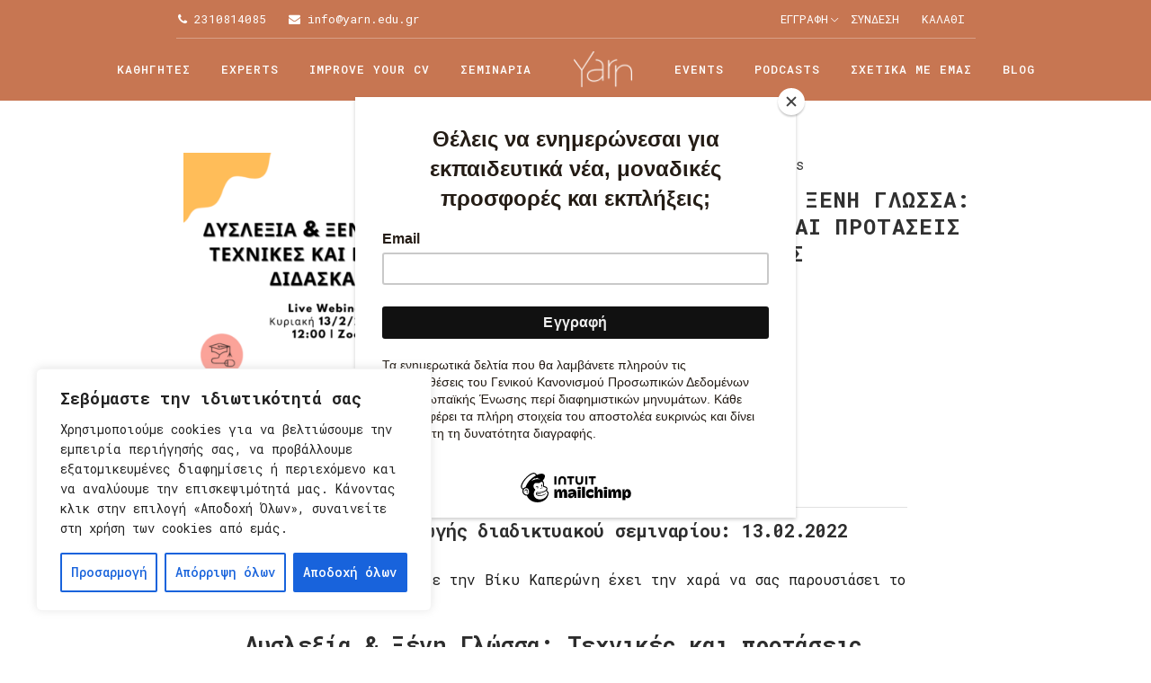

--- FILE ---
content_type: text/html; charset=utf-8
request_url: https://www.google.com/recaptcha/api2/anchor?ar=1&k=6LeS7a8ZAAAAAHJT8AY87vOOHtZBt0BeMTf37Daq&co=aHR0cHM6Ly95YXJuLmVkdS5ncjo0NDM.&hl=en&v=N67nZn4AqZkNcbeMu4prBgzg&size=invisible&anchor-ms=20000&execute-ms=30000&cb=88iz2bxxn94
body_size: 48833
content:
<!DOCTYPE HTML><html dir="ltr" lang="en"><head><meta http-equiv="Content-Type" content="text/html; charset=UTF-8">
<meta http-equiv="X-UA-Compatible" content="IE=edge">
<title>reCAPTCHA</title>
<style type="text/css">
/* cyrillic-ext */
@font-face {
  font-family: 'Roboto';
  font-style: normal;
  font-weight: 400;
  font-stretch: 100%;
  src: url(//fonts.gstatic.com/s/roboto/v48/KFO7CnqEu92Fr1ME7kSn66aGLdTylUAMa3GUBHMdazTgWw.woff2) format('woff2');
  unicode-range: U+0460-052F, U+1C80-1C8A, U+20B4, U+2DE0-2DFF, U+A640-A69F, U+FE2E-FE2F;
}
/* cyrillic */
@font-face {
  font-family: 'Roboto';
  font-style: normal;
  font-weight: 400;
  font-stretch: 100%;
  src: url(//fonts.gstatic.com/s/roboto/v48/KFO7CnqEu92Fr1ME7kSn66aGLdTylUAMa3iUBHMdazTgWw.woff2) format('woff2');
  unicode-range: U+0301, U+0400-045F, U+0490-0491, U+04B0-04B1, U+2116;
}
/* greek-ext */
@font-face {
  font-family: 'Roboto';
  font-style: normal;
  font-weight: 400;
  font-stretch: 100%;
  src: url(//fonts.gstatic.com/s/roboto/v48/KFO7CnqEu92Fr1ME7kSn66aGLdTylUAMa3CUBHMdazTgWw.woff2) format('woff2');
  unicode-range: U+1F00-1FFF;
}
/* greek */
@font-face {
  font-family: 'Roboto';
  font-style: normal;
  font-weight: 400;
  font-stretch: 100%;
  src: url(//fonts.gstatic.com/s/roboto/v48/KFO7CnqEu92Fr1ME7kSn66aGLdTylUAMa3-UBHMdazTgWw.woff2) format('woff2');
  unicode-range: U+0370-0377, U+037A-037F, U+0384-038A, U+038C, U+038E-03A1, U+03A3-03FF;
}
/* math */
@font-face {
  font-family: 'Roboto';
  font-style: normal;
  font-weight: 400;
  font-stretch: 100%;
  src: url(//fonts.gstatic.com/s/roboto/v48/KFO7CnqEu92Fr1ME7kSn66aGLdTylUAMawCUBHMdazTgWw.woff2) format('woff2');
  unicode-range: U+0302-0303, U+0305, U+0307-0308, U+0310, U+0312, U+0315, U+031A, U+0326-0327, U+032C, U+032F-0330, U+0332-0333, U+0338, U+033A, U+0346, U+034D, U+0391-03A1, U+03A3-03A9, U+03B1-03C9, U+03D1, U+03D5-03D6, U+03F0-03F1, U+03F4-03F5, U+2016-2017, U+2034-2038, U+203C, U+2040, U+2043, U+2047, U+2050, U+2057, U+205F, U+2070-2071, U+2074-208E, U+2090-209C, U+20D0-20DC, U+20E1, U+20E5-20EF, U+2100-2112, U+2114-2115, U+2117-2121, U+2123-214F, U+2190, U+2192, U+2194-21AE, U+21B0-21E5, U+21F1-21F2, U+21F4-2211, U+2213-2214, U+2216-22FF, U+2308-230B, U+2310, U+2319, U+231C-2321, U+2336-237A, U+237C, U+2395, U+239B-23B7, U+23D0, U+23DC-23E1, U+2474-2475, U+25AF, U+25B3, U+25B7, U+25BD, U+25C1, U+25CA, U+25CC, U+25FB, U+266D-266F, U+27C0-27FF, U+2900-2AFF, U+2B0E-2B11, U+2B30-2B4C, U+2BFE, U+3030, U+FF5B, U+FF5D, U+1D400-1D7FF, U+1EE00-1EEFF;
}
/* symbols */
@font-face {
  font-family: 'Roboto';
  font-style: normal;
  font-weight: 400;
  font-stretch: 100%;
  src: url(//fonts.gstatic.com/s/roboto/v48/KFO7CnqEu92Fr1ME7kSn66aGLdTylUAMaxKUBHMdazTgWw.woff2) format('woff2');
  unicode-range: U+0001-000C, U+000E-001F, U+007F-009F, U+20DD-20E0, U+20E2-20E4, U+2150-218F, U+2190, U+2192, U+2194-2199, U+21AF, U+21E6-21F0, U+21F3, U+2218-2219, U+2299, U+22C4-22C6, U+2300-243F, U+2440-244A, U+2460-24FF, U+25A0-27BF, U+2800-28FF, U+2921-2922, U+2981, U+29BF, U+29EB, U+2B00-2BFF, U+4DC0-4DFF, U+FFF9-FFFB, U+10140-1018E, U+10190-1019C, U+101A0, U+101D0-101FD, U+102E0-102FB, U+10E60-10E7E, U+1D2C0-1D2D3, U+1D2E0-1D37F, U+1F000-1F0FF, U+1F100-1F1AD, U+1F1E6-1F1FF, U+1F30D-1F30F, U+1F315, U+1F31C, U+1F31E, U+1F320-1F32C, U+1F336, U+1F378, U+1F37D, U+1F382, U+1F393-1F39F, U+1F3A7-1F3A8, U+1F3AC-1F3AF, U+1F3C2, U+1F3C4-1F3C6, U+1F3CA-1F3CE, U+1F3D4-1F3E0, U+1F3ED, U+1F3F1-1F3F3, U+1F3F5-1F3F7, U+1F408, U+1F415, U+1F41F, U+1F426, U+1F43F, U+1F441-1F442, U+1F444, U+1F446-1F449, U+1F44C-1F44E, U+1F453, U+1F46A, U+1F47D, U+1F4A3, U+1F4B0, U+1F4B3, U+1F4B9, U+1F4BB, U+1F4BF, U+1F4C8-1F4CB, U+1F4D6, U+1F4DA, U+1F4DF, U+1F4E3-1F4E6, U+1F4EA-1F4ED, U+1F4F7, U+1F4F9-1F4FB, U+1F4FD-1F4FE, U+1F503, U+1F507-1F50B, U+1F50D, U+1F512-1F513, U+1F53E-1F54A, U+1F54F-1F5FA, U+1F610, U+1F650-1F67F, U+1F687, U+1F68D, U+1F691, U+1F694, U+1F698, U+1F6AD, U+1F6B2, U+1F6B9-1F6BA, U+1F6BC, U+1F6C6-1F6CF, U+1F6D3-1F6D7, U+1F6E0-1F6EA, U+1F6F0-1F6F3, U+1F6F7-1F6FC, U+1F700-1F7FF, U+1F800-1F80B, U+1F810-1F847, U+1F850-1F859, U+1F860-1F887, U+1F890-1F8AD, U+1F8B0-1F8BB, U+1F8C0-1F8C1, U+1F900-1F90B, U+1F93B, U+1F946, U+1F984, U+1F996, U+1F9E9, U+1FA00-1FA6F, U+1FA70-1FA7C, U+1FA80-1FA89, U+1FA8F-1FAC6, U+1FACE-1FADC, U+1FADF-1FAE9, U+1FAF0-1FAF8, U+1FB00-1FBFF;
}
/* vietnamese */
@font-face {
  font-family: 'Roboto';
  font-style: normal;
  font-weight: 400;
  font-stretch: 100%;
  src: url(//fonts.gstatic.com/s/roboto/v48/KFO7CnqEu92Fr1ME7kSn66aGLdTylUAMa3OUBHMdazTgWw.woff2) format('woff2');
  unicode-range: U+0102-0103, U+0110-0111, U+0128-0129, U+0168-0169, U+01A0-01A1, U+01AF-01B0, U+0300-0301, U+0303-0304, U+0308-0309, U+0323, U+0329, U+1EA0-1EF9, U+20AB;
}
/* latin-ext */
@font-face {
  font-family: 'Roboto';
  font-style: normal;
  font-weight: 400;
  font-stretch: 100%;
  src: url(//fonts.gstatic.com/s/roboto/v48/KFO7CnqEu92Fr1ME7kSn66aGLdTylUAMa3KUBHMdazTgWw.woff2) format('woff2');
  unicode-range: U+0100-02BA, U+02BD-02C5, U+02C7-02CC, U+02CE-02D7, U+02DD-02FF, U+0304, U+0308, U+0329, U+1D00-1DBF, U+1E00-1E9F, U+1EF2-1EFF, U+2020, U+20A0-20AB, U+20AD-20C0, U+2113, U+2C60-2C7F, U+A720-A7FF;
}
/* latin */
@font-face {
  font-family: 'Roboto';
  font-style: normal;
  font-weight: 400;
  font-stretch: 100%;
  src: url(//fonts.gstatic.com/s/roboto/v48/KFO7CnqEu92Fr1ME7kSn66aGLdTylUAMa3yUBHMdazQ.woff2) format('woff2');
  unicode-range: U+0000-00FF, U+0131, U+0152-0153, U+02BB-02BC, U+02C6, U+02DA, U+02DC, U+0304, U+0308, U+0329, U+2000-206F, U+20AC, U+2122, U+2191, U+2193, U+2212, U+2215, U+FEFF, U+FFFD;
}
/* cyrillic-ext */
@font-face {
  font-family: 'Roboto';
  font-style: normal;
  font-weight: 500;
  font-stretch: 100%;
  src: url(//fonts.gstatic.com/s/roboto/v48/KFO7CnqEu92Fr1ME7kSn66aGLdTylUAMa3GUBHMdazTgWw.woff2) format('woff2');
  unicode-range: U+0460-052F, U+1C80-1C8A, U+20B4, U+2DE0-2DFF, U+A640-A69F, U+FE2E-FE2F;
}
/* cyrillic */
@font-face {
  font-family: 'Roboto';
  font-style: normal;
  font-weight: 500;
  font-stretch: 100%;
  src: url(//fonts.gstatic.com/s/roboto/v48/KFO7CnqEu92Fr1ME7kSn66aGLdTylUAMa3iUBHMdazTgWw.woff2) format('woff2');
  unicode-range: U+0301, U+0400-045F, U+0490-0491, U+04B0-04B1, U+2116;
}
/* greek-ext */
@font-face {
  font-family: 'Roboto';
  font-style: normal;
  font-weight: 500;
  font-stretch: 100%;
  src: url(//fonts.gstatic.com/s/roboto/v48/KFO7CnqEu92Fr1ME7kSn66aGLdTylUAMa3CUBHMdazTgWw.woff2) format('woff2');
  unicode-range: U+1F00-1FFF;
}
/* greek */
@font-face {
  font-family: 'Roboto';
  font-style: normal;
  font-weight: 500;
  font-stretch: 100%;
  src: url(//fonts.gstatic.com/s/roboto/v48/KFO7CnqEu92Fr1ME7kSn66aGLdTylUAMa3-UBHMdazTgWw.woff2) format('woff2');
  unicode-range: U+0370-0377, U+037A-037F, U+0384-038A, U+038C, U+038E-03A1, U+03A3-03FF;
}
/* math */
@font-face {
  font-family: 'Roboto';
  font-style: normal;
  font-weight: 500;
  font-stretch: 100%;
  src: url(//fonts.gstatic.com/s/roboto/v48/KFO7CnqEu92Fr1ME7kSn66aGLdTylUAMawCUBHMdazTgWw.woff2) format('woff2');
  unicode-range: U+0302-0303, U+0305, U+0307-0308, U+0310, U+0312, U+0315, U+031A, U+0326-0327, U+032C, U+032F-0330, U+0332-0333, U+0338, U+033A, U+0346, U+034D, U+0391-03A1, U+03A3-03A9, U+03B1-03C9, U+03D1, U+03D5-03D6, U+03F0-03F1, U+03F4-03F5, U+2016-2017, U+2034-2038, U+203C, U+2040, U+2043, U+2047, U+2050, U+2057, U+205F, U+2070-2071, U+2074-208E, U+2090-209C, U+20D0-20DC, U+20E1, U+20E5-20EF, U+2100-2112, U+2114-2115, U+2117-2121, U+2123-214F, U+2190, U+2192, U+2194-21AE, U+21B0-21E5, U+21F1-21F2, U+21F4-2211, U+2213-2214, U+2216-22FF, U+2308-230B, U+2310, U+2319, U+231C-2321, U+2336-237A, U+237C, U+2395, U+239B-23B7, U+23D0, U+23DC-23E1, U+2474-2475, U+25AF, U+25B3, U+25B7, U+25BD, U+25C1, U+25CA, U+25CC, U+25FB, U+266D-266F, U+27C0-27FF, U+2900-2AFF, U+2B0E-2B11, U+2B30-2B4C, U+2BFE, U+3030, U+FF5B, U+FF5D, U+1D400-1D7FF, U+1EE00-1EEFF;
}
/* symbols */
@font-face {
  font-family: 'Roboto';
  font-style: normal;
  font-weight: 500;
  font-stretch: 100%;
  src: url(//fonts.gstatic.com/s/roboto/v48/KFO7CnqEu92Fr1ME7kSn66aGLdTylUAMaxKUBHMdazTgWw.woff2) format('woff2');
  unicode-range: U+0001-000C, U+000E-001F, U+007F-009F, U+20DD-20E0, U+20E2-20E4, U+2150-218F, U+2190, U+2192, U+2194-2199, U+21AF, U+21E6-21F0, U+21F3, U+2218-2219, U+2299, U+22C4-22C6, U+2300-243F, U+2440-244A, U+2460-24FF, U+25A0-27BF, U+2800-28FF, U+2921-2922, U+2981, U+29BF, U+29EB, U+2B00-2BFF, U+4DC0-4DFF, U+FFF9-FFFB, U+10140-1018E, U+10190-1019C, U+101A0, U+101D0-101FD, U+102E0-102FB, U+10E60-10E7E, U+1D2C0-1D2D3, U+1D2E0-1D37F, U+1F000-1F0FF, U+1F100-1F1AD, U+1F1E6-1F1FF, U+1F30D-1F30F, U+1F315, U+1F31C, U+1F31E, U+1F320-1F32C, U+1F336, U+1F378, U+1F37D, U+1F382, U+1F393-1F39F, U+1F3A7-1F3A8, U+1F3AC-1F3AF, U+1F3C2, U+1F3C4-1F3C6, U+1F3CA-1F3CE, U+1F3D4-1F3E0, U+1F3ED, U+1F3F1-1F3F3, U+1F3F5-1F3F7, U+1F408, U+1F415, U+1F41F, U+1F426, U+1F43F, U+1F441-1F442, U+1F444, U+1F446-1F449, U+1F44C-1F44E, U+1F453, U+1F46A, U+1F47D, U+1F4A3, U+1F4B0, U+1F4B3, U+1F4B9, U+1F4BB, U+1F4BF, U+1F4C8-1F4CB, U+1F4D6, U+1F4DA, U+1F4DF, U+1F4E3-1F4E6, U+1F4EA-1F4ED, U+1F4F7, U+1F4F9-1F4FB, U+1F4FD-1F4FE, U+1F503, U+1F507-1F50B, U+1F50D, U+1F512-1F513, U+1F53E-1F54A, U+1F54F-1F5FA, U+1F610, U+1F650-1F67F, U+1F687, U+1F68D, U+1F691, U+1F694, U+1F698, U+1F6AD, U+1F6B2, U+1F6B9-1F6BA, U+1F6BC, U+1F6C6-1F6CF, U+1F6D3-1F6D7, U+1F6E0-1F6EA, U+1F6F0-1F6F3, U+1F6F7-1F6FC, U+1F700-1F7FF, U+1F800-1F80B, U+1F810-1F847, U+1F850-1F859, U+1F860-1F887, U+1F890-1F8AD, U+1F8B0-1F8BB, U+1F8C0-1F8C1, U+1F900-1F90B, U+1F93B, U+1F946, U+1F984, U+1F996, U+1F9E9, U+1FA00-1FA6F, U+1FA70-1FA7C, U+1FA80-1FA89, U+1FA8F-1FAC6, U+1FACE-1FADC, U+1FADF-1FAE9, U+1FAF0-1FAF8, U+1FB00-1FBFF;
}
/* vietnamese */
@font-face {
  font-family: 'Roboto';
  font-style: normal;
  font-weight: 500;
  font-stretch: 100%;
  src: url(//fonts.gstatic.com/s/roboto/v48/KFO7CnqEu92Fr1ME7kSn66aGLdTylUAMa3OUBHMdazTgWw.woff2) format('woff2');
  unicode-range: U+0102-0103, U+0110-0111, U+0128-0129, U+0168-0169, U+01A0-01A1, U+01AF-01B0, U+0300-0301, U+0303-0304, U+0308-0309, U+0323, U+0329, U+1EA0-1EF9, U+20AB;
}
/* latin-ext */
@font-face {
  font-family: 'Roboto';
  font-style: normal;
  font-weight: 500;
  font-stretch: 100%;
  src: url(//fonts.gstatic.com/s/roboto/v48/KFO7CnqEu92Fr1ME7kSn66aGLdTylUAMa3KUBHMdazTgWw.woff2) format('woff2');
  unicode-range: U+0100-02BA, U+02BD-02C5, U+02C7-02CC, U+02CE-02D7, U+02DD-02FF, U+0304, U+0308, U+0329, U+1D00-1DBF, U+1E00-1E9F, U+1EF2-1EFF, U+2020, U+20A0-20AB, U+20AD-20C0, U+2113, U+2C60-2C7F, U+A720-A7FF;
}
/* latin */
@font-face {
  font-family: 'Roboto';
  font-style: normal;
  font-weight: 500;
  font-stretch: 100%;
  src: url(//fonts.gstatic.com/s/roboto/v48/KFO7CnqEu92Fr1ME7kSn66aGLdTylUAMa3yUBHMdazQ.woff2) format('woff2');
  unicode-range: U+0000-00FF, U+0131, U+0152-0153, U+02BB-02BC, U+02C6, U+02DA, U+02DC, U+0304, U+0308, U+0329, U+2000-206F, U+20AC, U+2122, U+2191, U+2193, U+2212, U+2215, U+FEFF, U+FFFD;
}
/* cyrillic-ext */
@font-face {
  font-family: 'Roboto';
  font-style: normal;
  font-weight: 900;
  font-stretch: 100%;
  src: url(//fonts.gstatic.com/s/roboto/v48/KFO7CnqEu92Fr1ME7kSn66aGLdTylUAMa3GUBHMdazTgWw.woff2) format('woff2');
  unicode-range: U+0460-052F, U+1C80-1C8A, U+20B4, U+2DE0-2DFF, U+A640-A69F, U+FE2E-FE2F;
}
/* cyrillic */
@font-face {
  font-family: 'Roboto';
  font-style: normal;
  font-weight: 900;
  font-stretch: 100%;
  src: url(//fonts.gstatic.com/s/roboto/v48/KFO7CnqEu92Fr1ME7kSn66aGLdTylUAMa3iUBHMdazTgWw.woff2) format('woff2');
  unicode-range: U+0301, U+0400-045F, U+0490-0491, U+04B0-04B1, U+2116;
}
/* greek-ext */
@font-face {
  font-family: 'Roboto';
  font-style: normal;
  font-weight: 900;
  font-stretch: 100%;
  src: url(//fonts.gstatic.com/s/roboto/v48/KFO7CnqEu92Fr1ME7kSn66aGLdTylUAMa3CUBHMdazTgWw.woff2) format('woff2');
  unicode-range: U+1F00-1FFF;
}
/* greek */
@font-face {
  font-family: 'Roboto';
  font-style: normal;
  font-weight: 900;
  font-stretch: 100%;
  src: url(//fonts.gstatic.com/s/roboto/v48/KFO7CnqEu92Fr1ME7kSn66aGLdTylUAMa3-UBHMdazTgWw.woff2) format('woff2');
  unicode-range: U+0370-0377, U+037A-037F, U+0384-038A, U+038C, U+038E-03A1, U+03A3-03FF;
}
/* math */
@font-face {
  font-family: 'Roboto';
  font-style: normal;
  font-weight: 900;
  font-stretch: 100%;
  src: url(//fonts.gstatic.com/s/roboto/v48/KFO7CnqEu92Fr1ME7kSn66aGLdTylUAMawCUBHMdazTgWw.woff2) format('woff2');
  unicode-range: U+0302-0303, U+0305, U+0307-0308, U+0310, U+0312, U+0315, U+031A, U+0326-0327, U+032C, U+032F-0330, U+0332-0333, U+0338, U+033A, U+0346, U+034D, U+0391-03A1, U+03A3-03A9, U+03B1-03C9, U+03D1, U+03D5-03D6, U+03F0-03F1, U+03F4-03F5, U+2016-2017, U+2034-2038, U+203C, U+2040, U+2043, U+2047, U+2050, U+2057, U+205F, U+2070-2071, U+2074-208E, U+2090-209C, U+20D0-20DC, U+20E1, U+20E5-20EF, U+2100-2112, U+2114-2115, U+2117-2121, U+2123-214F, U+2190, U+2192, U+2194-21AE, U+21B0-21E5, U+21F1-21F2, U+21F4-2211, U+2213-2214, U+2216-22FF, U+2308-230B, U+2310, U+2319, U+231C-2321, U+2336-237A, U+237C, U+2395, U+239B-23B7, U+23D0, U+23DC-23E1, U+2474-2475, U+25AF, U+25B3, U+25B7, U+25BD, U+25C1, U+25CA, U+25CC, U+25FB, U+266D-266F, U+27C0-27FF, U+2900-2AFF, U+2B0E-2B11, U+2B30-2B4C, U+2BFE, U+3030, U+FF5B, U+FF5D, U+1D400-1D7FF, U+1EE00-1EEFF;
}
/* symbols */
@font-face {
  font-family: 'Roboto';
  font-style: normal;
  font-weight: 900;
  font-stretch: 100%;
  src: url(//fonts.gstatic.com/s/roboto/v48/KFO7CnqEu92Fr1ME7kSn66aGLdTylUAMaxKUBHMdazTgWw.woff2) format('woff2');
  unicode-range: U+0001-000C, U+000E-001F, U+007F-009F, U+20DD-20E0, U+20E2-20E4, U+2150-218F, U+2190, U+2192, U+2194-2199, U+21AF, U+21E6-21F0, U+21F3, U+2218-2219, U+2299, U+22C4-22C6, U+2300-243F, U+2440-244A, U+2460-24FF, U+25A0-27BF, U+2800-28FF, U+2921-2922, U+2981, U+29BF, U+29EB, U+2B00-2BFF, U+4DC0-4DFF, U+FFF9-FFFB, U+10140-1018E, U+10190-1019C, U+101A0, U+101D0-101FD, U+102E0-102FB, U+10E60-10E7E, U+1D2C0-1D2D3, U+1D2E0-1D37F, U+1F000-1F0FF, U+1F100-1F1AD, U+1F1E6-1F1FF, U+1F30D-1F30F, U+1F315, U+1F31C, U+1F31E, U+1F320-1F32C, U+1F336, U+1F378, U+1F37D, U+1F382, U+1F393-1F39F, U+1F3A7-1F3A8, U+1F3AC-1F3AF, U+1F3C2, U+1F3C4-1F3C6, U+1F3CA-1F3CE, U+1F3D4-1F3E0, U+1F3ED, U+1F3F1-1F3F3, U+1F3F5-1F3F7, U+1F408, U+1F415, U+1F41F, U+1F426, U+1F43F, U+1F441-1F442, U+1F444, U+1F446-1F449, U+1F44C-1F44E, U+1F453, U+1F46A, U+1F47D, U+1F4A3, U+1F4B0, U+1F4B3, U+1F4B9, U+1F4BB, U+1F4BF, U+1F4C8-1F4CB, U+1F4D6, U+1F4DA, U+1F4DF, U+1F4E3-1F4E6, U+1F4EA-1F4ED, U+1F4F7, U+1F4F9-1F4FB, U+1F4FD-1F4FE, U+1F503, U+1F507-1F50B, U+1F50D, U+1F512-1F513, U+1F53E-1F54A, U+1F54F-1F5FA, U+1F610, U+1F650-1F67F, U+1F687, U+1F68D, U+1F691, U+1F694, U+1F698, U+1F6AD, U+1F6B2, U+1F6B9-1F6BA, U+1F6BC, U+1F6C6-1F6CF, U+1F6D3-1F6D7, U+1F6E0-1F6EA, U+1F6F0-1F6F3, U+1F6F7-1F6FC, U+1F700-1F7FF, U+1F800-1F80B, U+1F810-1F847, U+1F850-1F859, U+1F860-1F887, U+1F890-1F8AD, U+1F8B0-1F8BB, U+1F8C0-1F8C1, U+1F900-1F90B, U+1F93B, U+1F946, U+1F984, U+1F996, U+1F9E9, U+1FA00-1FA6F, U+1FA70-1FA7C, U+1FA80-1FA89, U+1FA8F-1FAC6, U+1FACE-1FADC, U+1FADF-1FAE9, U+1FAF0-1FAF8, U+1FB00-1FBFF;
}
/* vietnamese */
@font-face {
  font-family: 'Roboto';
  font-style: normal;
  font-weight: 900;
  font-stretch: 100%;
  src: url(//fonts.gstatic.com/s/roboto/v48/KFO7CnqEu92Fr1ME7kSn66aGLdTylUAMa3OUBHMdazTgWw.woff2) format('woff2');
  unicode-range: U+0102-0103, U+0110-0111, U+0128-0129, U+0168-0169, U+01A0-01A1, U+01AF-01B0, U+0300-0301, U+0303-0304, U+0308-0309, U+0323, U+0329, U+1EA0-1EF9, U+20AB;
}
/* latin-ext */
@font-face {
  font-family: 'Roboto';
  font-style: normal;
  font-weight: 900;
  font-stretch: 100%;
  src: url(//fonts.gstatic.com/s/roboto/v48/KFO7CnqEu92Fr1ME7kSn66aGLdTylUAMa3KUBHMdazTgWw.woff2) format('woff2');
  unicode-range: U+0100-02BA, U+02BD-02C5, U+02C7-02CC, U+02CE-02D7, U+02DD-02FF, U+0304, U+0308, U+0329, U+1D00-1DBF, U+1E00-1E9F, U+1EF2-1EFF, U+2020, U+20A0-20AB, U+20AD-20C0, U+2113, U+2C60-2C7F, U+A720-A7FF;
}
/* latin */
@font-face {
  font-family: 'Roboto';
  font-style: normal;
  font-weight: 900;
  font-stretch: 100%;
  src: url(//fonts.gstatic.com/s/roboto/v48/KFO7CnqEu92Fr1ME7kSn66aGLdTylUAMa3yUBHMdazQ.woff2) format('woff2');
  unicode-range: U+0000-00FF, U+0131, U+0152-0153, U+02BB-02BC, U+02C6, U+02DA, U+02DC, U+0304, U+0308, U+0329, U+2000-206F, U+20AC, U+2122, U+2191, U+2193, U+2212, U+2215, U+FEFF, U+FFFD;
}

</style>
<link rel="stylesheet" type="text/css" href="https://www.gstatic.com/recaptcha/releases/N67nZn4AqZkNcbeMu4prBgzg/styles__ltr.css">
<script nonce="sSBtSCrVX7nm6vI4KwQC7Q" type="text/javascript">window['__recaptcha_api'] = 'https://www.google.com/recaptcha/api2/';</script>
<script type="text/javascript" src="https://www.gstatic.com/recaptcha/releases/N67nZn4AqZkNcbeMu4prBgzg/recaptcha__en.js" nonce="sSBtSCrVX7nm6vI4KwQC7Q">
      
    </script></head>
<body><div id="rc-anchor-alert" class="rc-anchor-alert"></div>
<input type="hidden" id="recaptcha-token" value="[base64]">
<script type="text/javascript" nonce="sSBtSCrVX7nm6vI4KwQC7Q">
      recaptcha.anchor.Main.init("[\x22ainput\x22,[\x22bgdata\x22,\x22\x22,\[base64]/[base64]/MjU1Ong/[base64]/[base64]/[base64]/[base64]/[base64]/[base64]/[base64]/[base64]/[base64]/[base64]/[base64]/[base64]/[base64]/[base64]/[base64]\\u003d\x22,\[base64]\\u003d\\u003d\x22,\x22w4QCw5wNwoBzwpYofmBSAEFlTsKvw4bDusKtc23Cvn7ChcOew49swrHChMKtNRHCh0RPc8OIGcOYCDrDiDojM8O9MhrCuUnDp1w2wqh6cGjDlTNow5E3WinDvmrDtcKecATDoFzDsG7DmcONPngQHmY7wrREwrQlwq9zZg1Dw6nCnMKNw6PDlgU/[base64]/DpMK7wox5BsO5TF7DmQwCwpB+w6BBBWcWwqrDkMOGw4IgDFpLDjHChsK6NcK7SsOXw7ZlCCcfwoIVw6bCjksWw7rDs8K2IMOWEcKGF8KtXFDCk1ByU0HDiMK0wr1bDMO/w6DDm8KVcH3CnDbDl8OKB8KjwpAFwqHClsODwo/DrcKrZcORw4rCv3EXcsOBwp/Ck8OdMk/DnHAnA8OKHUZ0w4DDtcO0Q1LDgE45X8ODwpltbEFtZAjDq8Kqw7FVT8OJMXPCjQrDpcKdw4x5wpIgwrzDm0rDpWg3wqfCusK4wo5XAsKqecO1ERXCuMKFMF4HwqdGGG4jQm3ClcKlwqUdakxUIcKQwrXCgF7DhMKew61cw71YwqTDusKcHkkIY8OzKBjCoC/[base64]/[base64]/Cn8KMwqEbdSLCgGdaKF/[base64]/wrQ3w6kdNMONCMK4w50fwqQmXFnDm8Kow7ZJw5zCpDc/wrMabsOyw6rDhMKMa8KZbl3DvcKrw4DDrChHfXA/wrIAF8KeMcKkRlvCvcOMw7HDmsOfJMO/MnEGGm5OwrnDqCg4w77CvlfDgwlqwpnDjsOywqzDjS3DrMOCIW0SBsKYw6nDgl0Owq7Du8OHw5HCrMKrDj3Con5FDQ8edkjDonfCj3XDtgA/wrc/[base64]/DvMKjJMOndGd8W1hKwo/CgQQcw7jDusOWPsO3w4zDthBAw71XcsKgwpEBJTldADHCgFvClUV2c8Ogw6gndMO0woA2VyfCkWUyw4/Du8KAPMKsfcKsAcOKwrPCrMKlw4luwpBrbMO2aGDDrmFKwqDDhx/DrVAIw6MhNsOtwpZuwqnDjMO+w6R/XgVRwobCh8OOd3bDjcOUWcK9w4Fhw4dPFcKcRsONIsK0wr8zfcOqBmTCpVU6bGkLw5vDu2QtwrjDncKRcMKRY8Oyw7bDjcOwPS7CicOPJCQuw5/[base64]/DhsOow7RFJcOkMgPDuMKOwpvDtsKqwpZ3T1F5CTUEwo/Cpk4Pw4QGeFXDvibDmMKpCcOHwoXDry4Yak/CuiDDuRrDscKRJsK6w7TDu2DCii/DvcOPZ1Q9TMOxf8K5LlEmDANJwpDDukp/[base64]/[base64]/R8OlwrB2w5zCsTttw7jCn8KxLsOIwrYBw5tAJMONFhzCmsK0O8KLDi5twpjDscOzKsKYw6kmwoRULBlHw4rDgygBNcKcJ8KtKHw7w4MYw7/Cl8OmOcOow4BZH8OoK8KDYSZSwqnCv8K0G8KsPcKMcsOxQcOBYcKyAX8COsKjwpECw7nDncKXw6BJJgPCg8O8w77CgCB5PRUWwqjCk38lw7vDv0rDnMOxw7pESVjCiMO8GyjDnsO1Z2vCnA/[base64]/DviAdV8Oow4PDqcKnY8Omwr7DoMKKwpTDgyJIwpF9wqlpw5xHwqPCsWxXw5NyHnbDscOsLB7DrW/DlsOTO8Osw4VCw5oHIsOXwoHDmsOTBnbCrDUSFSbDgjR3wpIYw4rDsEYvAn7CqAIbB8KtYm1vw4QMEhtYwoTDp8KPKktSwqN3wqFuw4kxfcOHUcOYw5bCrMKcwrPCs8OXw75Qwo3CjiFWwrvDnifCu8KVC0/CkXTDnMO1McOKBwcfw5Ykw5NRY0/CoApAwqA2w6dPKF4kXMOlC8OkSsK9KcKkw6l4w5fCicOsDnzCjX1nwoYSV8Kcw7XDmFJDcXDDojXDrW5Kwq3CrzgiacOXEB7CoDDCqCZ+YyzDqsObw49xScKZH8KZwo1/woc1woVgCWZQw7/Dt8KkwqXCu2xBwpLDmVwVOzd8JMOLwqfCg0nCi2gewp7DtjMiZ0d9LMK6Sn3CscODwqzDmcKDOn3CoSMzDsK9wr54Qk7CmsK/wrBEJlApYcONw5nDggbDjMOzwrUoSAbDnG5Kw6pwwpxmCsOlBD/DtFDDkMOIwqR9w65vHFbDmcKsf3PDo8OHwqfCt8KKOXZ7EcKIw7PDjkomK2oBwrNJGnHDpizCmQV+CcOGwq0owqPChEXDpUXCoRbDtEzDlgfDtMKhE8KwZyEUw7AvRGtFwpV2w4UlJcOSEjUuMAYZL2gswo7CozHCjx/CnsOBwqIXwqU/w5HDssKGw4ZpUcOswo/CocOsMD3CnErDvMKswqIcwoEVw7wXI3zCp0B1w7gcXz7Cq8OrMsOlQ2vCml0tMsO2wp4nTU9cE8OHw4TChHgowqbDvMObw6XChsODQB5cfsOJwrvCkcORWHzClsOhw6vDhRjCpMOrwo/ChcKXwqhHFgPCusKEccOoTSDCi8OYwoDChB8vwoPDr3wZwo7DqSQQwoTCssKFw7Jyw5wxwr7DjsOHasOvwpzDuA9Hw40Tw7Vkwp/Dr8KdwpdKw7RHUcOxCXzDv0LCoMODw7snw71Ew60jw7YWcghAMMK2GMKNwqMsGHvDghfDt8OLS30XKMK8Rytdw4EhwqbDpMOaw4jDjsKyVcKIKcOfVSvCmsKzIcO3w6zCmMO5BMO1wqDCllbDpWrDmgHDthdtK8KqH8OKeTPDhsKOLkBbw4HCtSLCsmUjwq3DmcK/w7YKwpjCsMOdM8KaPcKdMsOBwrIrPQDCuHBCIFnClcOUTzIpL8K2woMuwqk6dsOYw4FDw6MNw6VUS8OhZsK7w7laCAp4wo0wwofCr8OyPMO2QQLCnMOyw7VFw4HDksKaRMO/w7fDgMO2wrYsw5rDtMOnPg/DiTE2w6nDhcKaJXBTKsKaPEPDrMKjwpBew6rClsO/wqAPwpzDmHBWw4lMwrcjwpM2fTrCi0nDqWfCrmzCp8OJcU/[base64]/w7odw616wrE5I8KWw6/Dg1fCvMOpJMKRWMKAwoTCoR1gSwE3WcKRw6DCmsOXDsKuwpdjwpI9eh1IwqbClUE6w73Cq1tEwqrChWBtw7Mfw5jDrw0HwrkGw5LCvcKrbFDDvAd3RcO0V8KZwq3CjsOXdC8dKcOzw4LDnTjCj8K2wonDtsONVcKZORxDTw0Rw6DCmyhgw6fDmsOVwrU/[base64]/Ck8KnwqTCk8K7WAnCqlvChcKPw6/CncO2U8O4w6cMwpjCg8KgLGkUTCcjBsKIwqjCp2DDgF3Cjzw8wpgRwpHCqsO/[base64]/Dn8OAw5rCg8Oew5/DtcKTdEZHwozCvCtVIw3DosOgJsOBw5zDjcOgw4t7w47DssKiwoLDmcKgLWrCmhpUw5HCq37Cs0PDm8O5w5oXTsKWS8KWMEjCtiI9w67CpcOqwphXw4XCiMKOw4PDjU8UMsONwrzCkMKTwo1rXMOAf1nCjcO8Dw/DjcKEW8OoRX9UA2B5wo85AG9BQsO7a8Kcw7nCrsKow5svVMKZYcKPDHhzEMKLwpbDmXzDlXnCnlPCtGhEQMKWZcOAw6EEw5sdwrxDBgvCocKsTA/CnsKKd8Krw4NKw5Y9B8KKw6zCicOTwozDsQTDj8KXw4fCjsK2fHrCm3Y2K8OgwpTDisKTwqN1DA0ULwHCrCRgwo3ChnMhw5fDqMKxw7/CuMKZw7fDmlXDlcOJw77DoF/Csl/[base64]/wp1rZMK1w6fDoE3CicKOwqIsw69afcOGw5QAdy4aWQQCw5I4YVTCjn4BwovDuMKNBz8fYMKKWsK7FCYIwrHChXFrai5vBMOXwobDshUaw7J5w6Z+O0rDl17CisKYPsKDwonDnMOGwoDDvsOLKjrClcK2SGnCvsOuwrYdwpHDkMKiwrlfQMO2wp9gw6k2wp/DtEw9w6BGXMOowqAhJMObw7LCjcKFw4IrwoTDrcOQGsK8w79Qwr/CmTQGC8O3w6Uaw4PChFDCo2nCtjc/[base64]/[base64]/[base64]/Dh2HCq8OKw5XDu3PDqcOUSQrDkVYRwrphw582woTCjMOLwpZXCcKLWB/ChzDCvzTCmx7DiUYYw4HDjMKtZC8VwrMYbMOswqwhRMO0WUhbVcOWB8KLX8OWwrTCg2DCgnobJcOXOT3CisKOwpbDoUB6wppfCcOkG8OKw77DqTJZw6PDgXZ3w4DCqMKiwq7DgcOiwpXCsk7CjgZ3w5LCjh/CvsOTHWQAworDqMK7ZCDCh8KYw5UBEXLDrmLCnMKkwqLCjyIuwpzCrTrCisOkw5cswrw/w7/DjDEEGMKpw5jDj3k/M8OKb8KHCzvDqMKPThnCocKTwrA1wqooHznChMOtwo8DVcKlwop+YcKJZcODL8O2DwNww7IBwrRqw5rDh2XDmAzCgsO5w4jDssKjLcOUw43CmiHCisOfU8ORQhA6FT0/G8KfwpnDnicGw6bCjUnChSHCuS98wpHDlMKaw4lOPH4iw4DCkmnDkcKMBhsbw4N/S8Kew5ENwqpPw7jDlUTDqE56w7Emwrk0w4vDt8KVwo3DicKYwrc/P8KIwrPCqDjDpsKSX2fCtS/[base64]/DvsK2w5bChkRkw5tnGsKcF8O8wppHcMKxPFkrw5DCjyTDssK3wpQ/IsKmJ3o1wq83wqYvFTLDog8Ew5J9w6Raw47CrVnCkH9aw73Dmx4CLlrCjlNsw67Cnm7DgmXDpcKnbHkcw4bCrTHDlFXDh8Kiw7XCqsK6w4dvw51+JDrDoF1NwqXCusKlOcOTwrbCtMKmw6QIJ8OuQ8KUwrRywpg8e0Q4cknDkMOBworDsgTCjm/DrUrDik4tX10SXwDCtsO4Vkw8wrTCp8KowqBgBMOowrd1SyrCokw/w5bCgcKTw6XDolUhPRHCjy9wwpESL8OewpjDlAjDg8Ocw7YdwowSw6FLw6QswrHDoMOTwqrCvcOlF8KIwpRqw43Ctn0INcOEXcKHwqPDusO+wrfDkMKSO8KSw4rCiXRKwpdhw4h2Qh7CrgDDvBo/fjMXwohsH8O1bsKkwrNTH8KvPsO3ahg5w6PCrcKJw7/DhUnDhDPDj2xDw4BvwoNtwrjCtDtZwobCmRUoCMKVwqJIwp7CqMKdwp4hwo04BsOyXUvDpkNXI8K3Mz0mworCusOiYsO3Nn0ww7FLZcKcMsKhw6pww7XCs8O2Tw04w4kgwqvCjBHCnMK+WMK+GyXDh8OiwoJcw4M3w6/Di07DmBFtw4MqLCzDuyIOOMOkwo7DuBI9w6PCnsOBalMpwq/CncKhw4XDtsOqcgFawrsRwofCpx4dTxnDs0XCv8OGwoLDrh59D8KoK8Ouw5vDolvCtGDCp8KMZHwHw7NuN0/[base64]/[base64]/Clmgtw73CnMKlShTDj8KUwoRZKcKwPg0yGsKOZsOLw4rDmWoPAMKVXcOuw5/DhyjCosOJbMOLfDPCisKCAsOLw5E5ehUWdcKxEsO1w53DoMKKwp1sJ8KrVsOIw4RLw7zCl8KAAxHDhzE3w5UyL0wsw5PCkjHDssOJTwA1wqkqLgvDtcKrw73DmMOswrbCtMO+wqjDowU6woTCoUvCo8K2wqUQbA/DvsOgw4DCgMK1wp0YwrrCsDV1ciLDikjChnIMREbDjhwfwqXCpwQkJ8OFMCEXVsOZw5rDjsOYw7XCn0c5b8OmKcKPPcOew60wLsKYIsK6wqTDkULDt8OTwpcHw4TCgBcmJVfCocOqwoFHOGYAw5pgw5Z/[base64]/ClXjDu2QHMl/Dm8OKSUfCkjTCusKbOCDCuMKtw4PCnMKgLmdxfHxpf8Ksw40RW0PCiGcPwpfDhUNOw6QPwpnCqsOYB8O3w5PDg8KDHmrDn8OjWsKWw6Rvw7XDk8KwST/[base64]/DszHCvA9PwqfDusKiwpHDrsOvwqUybcKye8OPbcOHD0PCgMKINmBJwq7DgEJNwooePQ1TJAgsw4fCi8OewqjDm8OowotuwoJIRjMfw5tVLk/[base64]/w6XCnWTDosKXwrvDmsKsw7DCpsO6FMKVX24tUmPDi8KIw6AjCMOHw5PCq23Dg8OMw4LDisKqw53Dq8Knw7HCjcO4wr8aw5IwwqzDjcKbUULDnMKgehhUw5smAxgjwqfCnFbCixfDrMOSw5huYVbCgHFKw4/[base64]/[base64]/CmMKpJMK0LsK0VUsvVcODF8OKFcOmw5lrwrNxYgo2fcK4w7c2fcOEw4vDk8Oyw7UpEjTCo8OLIMOhwoDDnGHDlhopwpA2wpB/wrQidsOgHsKew5IVHWrDuS7DuGzCh8K7CAk/VWo+w4XDhGtfBcKgwrZbwr4qwrHDkU7DrcO3K8K1RsKPLsONwqw8wootZWUEHGh9woMww5oewrkbNx3Ci8KGXMO6w4hwwqDCu8Kbw6/CmkxKwoLCg8KdAcK6wq/[base64]/CtsKtw792w5EBwpbCnUVxw48mFjVRw5XDuMKCw5fCimTDmk5kcMKjecORwqXDgMOWw5UcMnpnfikDacOaYcOIH8KMClbCpMKkesKkDsK/woPDuz7Cvg4tR2c6wpTDkcODEgLCo8K/IBDCjsKVEDTDuRPCgkLDvxvDocK9w6s9wrnCo3RjLXrDlcKZIcK4wosKKVrDj8KJSQk/woN5L2U3SUwWw7LDocOHw5dtw5vCvsODLMKYXsKoBHDDtMK5AMKeKcOBw7UjfRvCtsK4KsKMfcOrwolfIWpzwqnDngoIM8OBw7PDjcKNwpcsw6DDhS89XjZxH8KAAMONw6FVwrtrYcO2QlJqwqHCsGPDq2HCgsKPw6/Ci8KuwoIZw4ZCTcO3w57Ch8O6BGHCpQcVwrLDpAsDw55uQMKpCcKwJ1o9wp0tIcOGwqzClMO8acO/JcO4wpxjbxrCj8KWPcOYAsK2CCskwqgCwqwUdsO4wp7CpMOVwqR/FMK6ajoNw4AWw47CjFnDssKGw7lswprDr8K0B8OmXMKnMBENwqhrK3XDk8KXBRUTw4LCicOWWcORPU/CtXjCui5VTMKoVMOscsOgDsOwR8OOOcKKw7fCjBfDm3PDlsKQRh7CoFnCnsK/[base64]/KsKhwoTDkcO3wpIqRsOrED7CqwXDuUvCp3/Co0dzwoAMWEZab8KnwqjDh3/[base64]/wpXDoRXDuV3CsMKyw6fDk0zCgcKAwrLCqDDChMOPFMK+FyLDgy7Cg3vDhMONNnR0wpPDu8OawrZbSi8ZwoPDr0fDlcOafTbCmcKFw7XCuMKUw6jDncKPw6pLwq7CplnDhSXCmVrDm8KYGizDiMKbNMO4YsOuNWw2w5TDjE3ChS4Ew4HCjMOgwoR/KsKNLiBpBMKfw5sywrLCtMO8NMKyVR5RwqDDs0fDkFotKTfDsMKcwpFiw75zwpfCgCfCkcOaScO0woweMcORIsKiw5HDgU8AZ8OtdxzDvxTDjj8sHcOaw6nDtz8adsKZwqpNC8OcBjTCpcKFMsKFZcOINn/[base64]/Cg8OPSkk5BRRww5BddWU7w7ARw5cKZXvDgcK1w5ZLw5JEH2fDhcKCdA7ChRoywrLCg8KWLSHDuCJQwq/DvMKEw6PDnMKVwrItwoddKEUPMcOgw4zDpA/DjGNldRbDjsOvVsOdwrbDjcKOw6rCtcK7w4zCmyh1wod+L8KOSsO8w7fCrns9wocGUcK2A8Obw5bDmsO2wrJZJcKnwooNZ8KKYApWw6DCk8OnwpPDtiU5b3tTSMKkwqzCtiAYw5MhUsOkwo91QsKHw5vDlEpqwok3woJ8w5EgwrDCpmfCpcKlDCfCtU/DqcO5KkfChMKSXAXCgsOKUkcUw7vCp3rDo8O6CsKaZz/CocKJw73DmsKDwp7DnngUW0Bwe8K0GHdfwpRJXMO8w4B5dkw4w6DChRxSexhywq/Ds8O5EMKhw61Aw4Urw6wjwrTDtEhLHy99Ij1UEEnCpsKwQzErfmLDiHTCixDDqsKRLH1FOlEKasKawoHDp2h5ZS46w6rDo8OCEsOPwqMMUsK4YH0TFAzCksKgOh7CsxVfU8KOw7/ClcKAOsKgIcKQJBvDtMKAwrnDtzzDvjhoS8KmwrzDqMORw6Rnw64rw7PCu2XDhh5yAsOowqfCncKTIw5ZWMKKw7x0wrrDuQjCkcKJFm8qw7gEwq18bcKIYzgyXMK5ccOhwqfDgEBtwr1cwrjDt2Qew5w6w4/Dp8KVV8OWw7bDjAlRw6tVGxsIw47Dn8Kbw4/Dl8KbXXDDgkvCtMKdZDkLMXPDq8OBJMO+dylpfiIVFHHDlsOuA2EtDE1QwoDDiCfDhMKpwoRew4bCnUY0w7c6wpZ1RV7DtMO4K8OWwobCgsKeXcO4VsO2Gg9lGQtfDi59wqDCvizCswUwaCnDtcKLB23Di8KafG/ChiwiaMKvFVfDg8OXw7nDqWATJMKSecOjw54Ow7LDt8OqWBMGwqTClcOqwqMPegXCisOzw4lJw47DncOcKMOSDiNowoDDpsOZw6N+w4XChF3Dnk85dcKJwrkfE2MgPMK7WsOQwqvDosKHw6fCusKww61owpDCmsO4GcOIK8OLcS/CqcOuwrxEwr0kwrgmaV/ClTbCrBhWPsOnF2rDtcKVKMKeW1vCmMOfP8ORVkPDgMOldR/DuRrDs8OjIMKwERnDocKyOEYRdkhfUsO+PCA0w7dTQsKEw5FEw5LCuUgQwrbDlcKrw57DrMK5PcKrXh8WbDwqcT3DhsOhKEZUF8KaTl3CiMKww7/DsHY9w5DCkcO4ZD4HwpUeNcOPXsKfTm7CqsKCwpEjHxnDhsOIbMKbw5gnw5XDtEzCoVnDtBxNw7M3wqzDjsO+wrAXMzPDvMKewovDkD5ew4jDgcK5LcKow5nDnBLDoMO6wrLCh8K+wr7Dq8OVwrPDhXnDssOsw61AXToLwprCo8OKwqjDtQggNR/CjlRmY8KVAMOqw5DDlsKHwooOwrgRBcKBeXDDiDnDlHbCvcKhAsO2w6FROMOFaMOAwrrCocOXLsONXcKKw5PCoV9oK8K6cm/[base64]/CmjvDliTClUV4w5l/RB88M8KRfMKvHTN8PBtdBMOpwprDvCrCisOrw63DknzCj8KIwo4UJ1rCvcKcIMO3dE9Pw7khwpLChsKcw5PCqsOvw4MOd8KZw7M8R8OMNQVHc23Cq0bClTvDssKnwqfCqsK/[base64]/w4JpB8OfwplKcsO/wo8cw4hpZMO2w59ow5nDpVpewpjDisO3cnfDq2dLHSfCs8OMSMOSw57CuMOmwooWAGnDosO3w4TCjcKAVsK6KVzChHNLw6pBw5LCicONwr3ClMKRH8KUw6JrwqIBwqzCvcOmQEdrG3pawpNSwqcCwq/[base64]/KkjDpDdFw5pVK8OLwrDChMOJAE1+wrVHUR/[base64]/wqnChcOVHi8qZCZcH8KzaMOuOCXCsxo7BMKmYMK5UWU6w67DkcOAbMOWw65dc2bDh2JnfWLDmcONw7zDinvCgRvDm3zCucO/[base64]/DsMKpwpbClMORwr3Cn8O4w5VYZsK7EREkwpfCuMKoaSzCtlNBO8KoO0XDgMKQwoRHMMK/wr9Nw47DhsOPOz0fw6HCj8KNFEQLw5TDqkDDpFPDqsO5AsK0YCEXw7rCuDvDsiDCtRB4w6EOasOEwoXCh01Awoo5w5F2YMKowpIrD3nCvQHDnsOlwpZiN8OOw6xHwrdOwp9Pw48MwqEGw4nCssK9K1HDiExpw5hrwqTDg3XCjg90w5IZwrg/w6FzwobDuT4wcsKAWsOrw4bCqMOrw7ZAwprDu8O3wpbDklIBwoABw5LDhSHCvGnDrFjCq33CjcOkw4HDn8OKQ3tIwrZ1wp/[base64]/AyLDoj9bw5NHDn3DpznCgcK/ZG/DnMKdw5c8Ky4EDcOeBsOKw6PCjMOOw7DDpVcaFUfCoMO4eMKjwpRcOCHCk8K5w6jDjQdrBx7DrsOpBcKmw4/CnXJZwr14w53CtcOVSMKvwp3CuV3Digw/w7fDriphwq/CgcKZwr3ChcKZfsO7wrnDmVHCvWjDnGd+w63CjX/Cv8OKDXAMa8OWw6XDtS5LOhnDpcOAE8Knwq/[base64]/DqsKQw44FaHbDosKtwpEfw4AsC8OGJ8Oiw6/CvVIWNsOYWsK0w5DDpMO3cg1WwpfDnV/[base64]/DpAZuwqTCkcKBw7FDwoJ9ZcKARC92O3NiJsKARcKowrNtdjjCt8OLYkfCn8OwwpLCrsOqwq4xaMK6d8OIDsKhMUwyw6R2MgPCnMOLw6QWw5EbRSRPwrvDpAjDncKYw4VuwpIvbsOFEMKhw4kOw7UNwrjDgy7DvMKYESFYwo/Dgh3ChXDCog/DgU7Dki7CpsOFwokDcsKJfVVPdcORbcKCBxFaKibCvCPDscKOw5HCsS9fwrk3R00hw4gTwqlxwobCgybCuWZdw7smenbCh8K1w6vCmsOyGn93RcKTNlclwq9oRMKMe8O/I8KVw6lcwpvDs8KbwogAw6l1eMOVw5DDvnHDhi5Kw4PDmsOoC8K/woREL1PDkwfCmcK2QcOVNsK9bCPCrRFkCcK7w4PDp8K2wrZVw6PDpMKOBsOVIFk8HsOkNwh3AFDCg8KZw7wAwqbDtR7DlcK5Y8KSw7M3aMKTw5LCoMKyRRnDlmTCi8KSb8OUw5PCglnCowomIsOTbcK/[base64]/CsBbCk8O8BRDDi8Ovw63Co8KgUW3CisOsw5wGemHCscKTwppewrbCpXtEdlPDsSjCoMOVfRjCr8KqKHlQLMOzacKhLcOPwoEWw5PDhAV/[base64]/CusKRwoPDkmAZTwwdw603esK3w5HCusOSYnVdw4ATf8OHUV7CvMKcwoJLQ8O+dFDDpMKqKcKiJG85R8KnOQ0jXAtowrLCtsOGDcOXw41DOw7DuW/CmsK5FiI4wrllXsO2KzPDkcKcbxR5wpnDl8KwIG1MaMKuwox0ajpsWsOjOXrDuAjDiQpwSBjDsyk/w4lowqAgMzwlc27DpsORwoNYbsOBBgpWKcKjJ2lLwqJPwrvDv2RTdEXDiCvDrcKoEMKIwrPCg1RvbcOCwq1eXsKBBGLDtS8cekYLI1PCjMOLw5vCvcKqwqfDvsKNccKGX1Y5w4HChmVnwrocYcOiSF3CgsKawpHCqMKYw6zCrMOTaMK/XcOswoLCsTTCpMK+w5doYw5MwpDDjsOEXsO8FMK0T8Kcwpg/Q0A/TyIYTUjDkhXDnnPCgcK/wrLDjUvChMONWMOURMKuLSpfw6lPRXkVwr0/wr3CkcOYwqFdVXrDm8OUwpfCtGvDn8OwwoJhR8O9w4FAXMOaQRHCjwxiwo8gSGrDlAvCuyfCmMOeH8KFJ3DDg8KlwpDDiFBEw6TCr8OawrzCtMO2SsKrfVRRDsO/w6Z+WS3CuF/DjX3DsMOnKUY2wo0WSx9ieMO4worCtsOpaWXCuRcHeg8RPDjDu1EtMz/CqHfDtwlaIUHCqsO/wq3DmsKBwoXCpVoMwqrCh8OFwpssN8KlQ8OCw6grw5Ncw6nDr8OPwqxmJ0N3dMKUUX4/w65owoREYDtKThHCtFHCpsK1wqRvGioIwofCjMO7w4EQw5bCssOuwq4iZcOmSWDDiCANfmfDgmzDksOkwrtLwppoPAFHwrLCvDlrdHlaaMOPw6nDgzLDkcOTQsOjUBZ/V17Ch2DCjMOcw6fCoRHCgMKoUMKEw7oow7nDmsOQw7BQOcOSN8OAw4LCnwVtJRnDrzzCgirDhMOVVsOtKA8Bw6NwB3bChcOcbMKewrIDwp8gw48cwrLChMKBwrPDhEcSblTCk8Ouw7bDosOOwqTDqSV5wpFZw73DgHnCgcKAIcK/wp3Dh8KTXsOqVScwB8Oswq/DnhTCl8OcRcKNw7VUwokXwrPDh8Ovw6HDvWHCt8KUD8KcwrbDlcKfaMKww4Ymw5sWw7BMGMKBwqhRwpg9R0fCq0HDm8OfZcOdw4DDpkXCvA5ZRXnDuMO4w5jCuMOew5HCucOhwofDth3DnhY3wo5XwpbDkcKMwr7CpsKIwqzCg1DDtsKYGA1sfzN2w5DDlQ/Dl8K8VsOwG8Odw7DCkMO1GsKFw4fCmQrDpcOfbcOxBBvDomAvwqRzwr4lSMOpwrjCthw+woBsFjJJw4HCmnPDtsKIWcOpw6TCqScuc3nDhz1AQUbDvWVNw7w/ZcOGwpNvZsKOwqJIwoIYOcOnI8Ovw5/CpcKowpQUfWzDtFfChWM4WF9nw58QwozCncK+w7srY8O/w4zCsiPCvDbDkUPCoMK2woVTw53DhMOaTcOCZ8KMw68TwqAzFRrDr8O6wpzCm8KKFjnDhsKCwrbDjBEpw7UXw5d+w5pNLVlKw6PDq8KeTi5Cw5pNUjQGecKGdMKtw7Q0X0XCvsO5PkvDoX4CdsOtB2HCmcO6IsKQVz18T0/DscKhUntYw6zCnQrClcK7IATDpcKcP3Nvw4VGwpAAw6g3w51yWcOjIVrDjMKCO8OdGEpLwovCiRbCksO/[base64]/w7BRw6xSUTMQTMKow61yw6omwqnCkTxzw6jCg3Idwp7CujcOBBVoKAVsPQdJw71scsKCRcKjLT/DpFXCpcKCw4lSahzDnHxJwprCiMKvw4HDjMKiw5/Dj8OTw5Ucw5nCti/Cu8KKaMOZw4VPw4ZGw7l2C8OaVlfDg09Rw4rCgsK7U0HCm0VbwqI2RcOgwq/DoRDCp8KaP1nDr8Kya23DmcOpFyPCvBfDu0s3dcKdw4oaw43DkgbCocKTwoXDpcKKScO7wrB1woXDrMKXwr1Iw4jDtcOxV8OcwpUWY8OvIxs+w47DgsK7w78uE2DDhUPCqyoDRyJOw6HDhcOjwqfCkMKiTMKTw73Dp1UkGMO7wrJCwqjCn8K3AD/CqsKSw6zCp3sBw6XCpkNvwo0ZecKgw4AFNMOHQ8K+JsKPO8Oaw5zDminDrcOpXDEXN17DvMOsTsKWHFUNRwIuw45Xwo5BaMOAw40eNBRgEcOUGsOew47DpDTCsMOIwrXCqCbDjTbDpsKZNMOxwoBLBMK/X8OkRw3ClsOrwpLDpj5Dwo3Dj8OabALDucOlwqrCuVnCgMKZITZvw4V9LsOEwq1gw7bDvh7DrjUZX8OLw4A4ecKLWkvCshJQw7bDt8OTJcOQwrTDnn7CoMOTQRrDgj7DqcKhTMOZesOqwr/[base64]/DlcKZLcKkNsO8w71Tw7RKw51XfULCh3HCnw7CtsKiDl1NLCfCuk0iwrIsQgrCoMKnQi8Ac8Kcw6BpwrHCs2LDt8ODw4lLw5rDksORwqRmA8O7wq5hw6bDm8OLawjCvQvDicKqwp03SAXCr8O+NQPDm8ODE8KabiQVRcOkwo7CrcKCO3/Ci8OBwpdxGlzDtMOIcXbCvsKlCDXDo8KRw5Ngw5vDkhHDj216wqg4D8Odw79Jw5RVccOkW0hSZ3MSDcO9ckUObsOhw40XYTDDmUHCsioCXyshw6vCqMK/E8K/w6NEWsKRw7UgdRbDiBTCmC4Nw6ppw6PDqgTCicKMwr7ChTvCqBHDrj4bI8ONT8K7wociTHfDvcKNPcKDwpvCtycvw4nClcKofyhxw4QgVsKxw5xTw57CpiPDmXnChVTDsBh7w7VDJxvCi2rDnMK+w5NrLG7DnMK+bAEBwr7DnsOVw6DDnhZTS8KpwrV3w54/M8OUDMOxScKtwpQRacOYJsK0EMOKwqrCj8OKRQoMdWFDBy1BwpM+wp3Di8Koa8O6SlXDosKWJWRlRcKbKsOVw5/CjsKwbQc4w4PCvxDDom3CnMK9wp7Cs0dUw7J9KDTDhDrDicKUwr9YIDAuDDbDrWLCiVnCrsKUbsKnwrDCjjQiwoTCgsK4TsKVScO7wopAEMOmEX4mbMOcwpkeIh9lCcOdw7NXC0NCw7/DtGs+w4rDusKiPcO5bmDDglI8FmDDqRF7R8OzdMKYd8Ogw63DjMK3LSopd8OyXC3Dp8OCwq84XQkBaMOQSDlewqzDicKnbsKFXMKtw5/CkcORCcK4e8KFw4DCpMO3wpFLw53CvytyQSYASsKyRMOnSnvDosK5w4pbWyZPw6XCiMK5HMKhJW/[base64]/Du8OBwpfChGpdFmvCicOtOcKAPGXDi8OlGsOpFnDDk8KHIcKAZQHDq8KqNsO5w6oCwq5TwrzClcKxO8Olw4x7w6cLcRLCh8O5ccOewp7CisOCw54+w6vClMK8c2Yow4DDtMO+wocOw4/CocKpwpgZwpbDpyfDnkduaykGw6FFwrrCk1bDmxjCjWBOSEENSsO/M8OfwoDCmzfDiC3CjsOXf0U6fsK7RSETw6M7fkZ/[base64]/DjMKDPcK0acKCacKZw6zDhMOGRkVTD0DCkcOMSXfCsn7DmAUpw7lHWsKNwptFw6TCvlp3w5rDqMKBwrMHMMKUwprCv1rDssK7w5pVBik4wojCisOmw6HDqjkwZD0XNk/ChMK1wq3DucONwp1TwqEkw4fCnsKbw7hXcUnCg2XDvDFaUU/DosKHN8KGM2Zpw6TChGoWUTfCtMKHwowBTMO3c1Z0M15WwrViwo/CvcO+w6fDtxUPw6bDt8Ouw6rDsGkJQy9BwpXDlG9GwoweGsKiUcOCcxFrw5rDrcOcFDswZULChcO8RgTCsMKfKjtKdF40w7Fhd0LDs8KNPMKHwoNbwpbDgcKxaVbCjk1TWwpKA8KLw6PDl1jCnsOpw6g6VEdIwqV0DMK3TMO/[base64]/LsK1NWVMHXzDqsKKOR3Dn8Kzb0zDgsOlO8Orwqc+wrkYdibCvsOIwp/CkMOPw7vDjMOZw6LClsO0w5rCmsOUYsKVaQLDrGjCjsKKacOuwqpHeQlOUw3DhxYwWFzCli8Gw4Mkf3R2McKPwr3DmsOlwpbCj23DsSXCu3thW8OUeMKrw5tMF0nCv35Tw65lwoTCkBlvwoDCiyjDiE0PX2/DrCDDkBtVw5kuQMKWMsKJK0rDosOLwpTCk8Kpwo/DtMO/C8KfdcOfwqVAwp3DlsKYwpQVwrHDrcKTKk3CqhA3wojDnxfDrE3CocKCwoYdwqXCkXvCkjtmKsOTw47Cm8ONHD7DisO7woIew4/CgDLCh8OCdMOwwqfDhcK+wrUiHcOWBMO4w7jDqhbCg8OQwofCiGPDsTYof8OGS8K0ZcK7w5oUwp7DvQ8RMMOmw5vChl0/M8OswoTDp8O4DsOAw43CnMOgw7xyeFdYwpRNLMOqw4PCuDVvwrPDnGXCmxnDgMKYw6g9T8KawqZiKT9Fw67CrllZUU0/TcKJQ8O7Ww/[base64]/H8OVYcOAw5gOw5DDtWBtZT1pPcODYGXDtcO/[base64]/Dn8OWwpJPW8Kgw7JuGsKDw4AfwppxG8K8PzrDqW/CuMKNBA4qwotsHXDDhiZAwp/DjsOEGMKJGMOQDcKgw4vCm8Ojwrhawp9fGAfDtmBTYENOw4ROV8KAwoUwwovDrAUXLcOfNXhYGsKHw5HDsxp0w45DDXfDvyzCpATCrE7DmsKxd8K3woAbHSJLw4Njw6xlw4c4Q0/Ch8KCYlDDjGN2NMKLwrrCsB9LFnnDvzjDnsKVwoILw5cZJ2ggIMKRwpEWw70ow6ctKzs8FMOywp5Ow6/DqcKNBMO8RnJhWcOhOihDfAbDjsOdMsOyHMOtfsKPw6PCl8OPw6kZw6J+w4HChnVjQWtUwqPDv8K6wp5fw7sVcnR2w5HDsXfDrcOvYh7Ci8O/w7LChSHCu2HDvMKJD8OHasOVacKBwplVwqV6EX7Cj8OiXsOQNy0Qb8ObIcKnw4DCn8O2w5FjQWPCnsOlwrt2dsKXw73DqAvDkk14wpcow5EmwrHCmFFEw6PDhHfDgsOyZFIPOnUBw7vDp0cxw4ldJyMyASJTwqt0w7bCrh7DjTnCjUh/[base64]/w7ZYw73Co8O4dGLCkcO/[base64]/w4hUwptCw4LCtsK5woXCliHDmXzDrGhLw6IqwovDvMOgw4zCpQAHwr7DqXPCu8KAw6gJw6jCom/DqDtiSEEUFhjChcKQwpRdwpHDmQnCocKYwoMZw6/CjsKTNcKAIsO5CjzCriY4w5nCq8OWwqfDvsObD8OfNycjwol8JkTDisOPwoxjw5vDjUbDvGfDkMOYdsO/w5kGw5xKQVHCmEHDiStvfxLCnlTDlMKlIRHDvUVMw6PCvcOQw57CvzA6w5lPDUTCpCpcw7XDtMOKB8KoaCMsD3HCuzjDq8O4wq/[base64]/UcK6HjbDtcKXwqpEdMKkPj8/[base64]/[base64]/Ch8OZwrTDjRbCr8KjIT/DqD7CvwHDlxjCnsOcS8O/HsOUw6jCkcKdYjDCl8Oow6RncWHCiMKlOsKuLMO7R8O+b1LCryzDu0PDlQMUAkYYeF4Gw4ABw7nCl1fDvMO8VlV1M2XDisOvw5w/w5hDfzXCpcOyw4PDoMObw7HDmSHDosOTw50CwrTDvMKYw7toCy/CmsKLYsOGMsKiScKiCMK1bcKbbQZbPxnCj1vCl8OoQmLDu8KCw7bCmsObw5/CtwTCkAEaw73Cr3orA3LDvGMpwrDCoGLDiS5afw/[base64]/CrgNrw6nDsiRMwrwhwoxTecObw7w+Y8KHa8Ozw4JYIMKzfGLCo1TDkcOYw44gX8ONw5nCmiPDiMKXeMKjIMKrwpwNNRFrwo9ywrrCpcOMwp98w4kpLi0deE7CoMO0McKww4/Crg\\u003d\\u003d\x22],null,[\x22conf\x22,null,\x226LeS7a8ZAAAAAHJT8AY87vOOHtZBt0BeMTf37Daq\x22,0,null,null,null,1,[21,125,63,73,95,87,41,43,42,83,102,105,109,121],[7059694,881],0,null,null,null,null,0,null,0,null,700,1,null,0,\[base64]/76lBhn6iwkZoQoZnOKMAhmv8xEZ\x22,0,0,null,null,1,null,0,0,null,null,null,0],\x22https://yarn.edu.gr:443\x22,null,[3,1,1],null,null,null,1,3600,[\x22https://www.google.com/intl/en/policies/privacy/\x22,\x22https://www.google.com/intl/en/policies/terms/\x22],\x22VIPTSnRmqIo3PJDPPjPn1fEIWWjVh96jUVcoPJlbL8E\\u003d\x22,1,0,null,1,1770029475140,0,0,[105,26,141,202,231],null,[242,230,165],\x22RC-NS93DiL_OcAF8Q\x22,null,null,null,null,null,\x220dAFcWeA7kx4alLCIKC5lxGLSEzRFOxEU_9vKXWSyIWWLisQryvmcTqaBGZLhl8CYDTWX0hkBybDorCd4k0lEIWPFCtQPMS0sIJQ\x22,1770112275281]");
    </script></body></html>

--- FILE ---
content_type: text/css; charset=utf-8
request_url: https://yarn.edu.gr/wp-content/themes/bridge/css/style_dynamic_responsive_callback.php?ver=6.9
body_size: 364
content:
@media only screen and (max-width: 1000px){
				.header_bottom,
		nav.mobile_menu{
			background-color: #c46e48 !important;
		}
			}
@media only screen and (min-width: 480px) and (max-width: 768px){
	
	        section.parallax_section_holder{
			height: auto !important;
			min-height: 400px;
		}
		}
@media only screen and (max-width: 768px){
	
	
	
	
	
			h6, h6 a, body.qode-overridden-elementors-fonts .elementor-widget-heading h6.elementor-heading-title {
						line-height: 20px; 		    		}
	
	
			.footer_bottom_holder{
			padding-right:10px;
		}
			.footer_bottom_holder{
			padding-left:10px;
		}
	
	
	
			.title.title_size_small h1 {
						line-height: 70px; 		}
	
	
	
}
@media only screen and (max-width: 600px) {
	
	
	
			h4, h4 a, body.qode-overridden-elementors-fonts .elementor-widget-heading h4.elementor-heading-title {
						line-height: 30px; 		    		}
	
	
	
	
	
			.title.title_size_small h1 {
			font-size: 40px; 			line-height: 40px; 		}
	
	
	}
@media only screen and (max-width: 480px){

			section.parallax_section_holder {
			height: auto !important;
			min-height: 400px;
		}
	
				.footer_bottom {
			line-height: 44px;
		}
	
			.footer_top.footer_top_full {
			padding-right:10px;
		}
			.footer_top.footer_top_full {
			padding-left:10px;
		}
	}


--- FILE ---
content_type: text/css
request_url: https://yarn.edu.gr/wp-content/themes/bridge-child/style.css?ver=3.2.2
body_size: 8733
content:
/*
Theme Name: Bridge Child
Theme URI: http://demo.qodeinteractive.com/bridge/
Description: A child theme of Bridge Theme
Author: Qode Interactive
Author URI: http://www.qodethemes.com/
Version: 1.0.0
Template: bridge
*/
@import url("../bridge/style.css");


@font-face{
    font-family: 'ElegantIcons';
    src: url('/wp-content/themes/bridge/css/elegant-icons/fonts/ElegantIcons.woff');
}

h2{
    line-height: 1.45 !important;
}

.screen-reader-text{
	display: none;
}

nav.mobile_menu ul li ul li{
    margin-left: 10px;
}

.wpcf7 form .wpcf7-response-output, div.wpcf7-response-output{
    margin-top: 0 !important;
}

.summer-funbook-header{
        background: #c46e48;
        padding: 0px 10px;
}

.page-id-4527 .title.has_background,
.page-id-12220 .title.has_background,
.page-id-12929 .title.has_background,
.page-id-12939 .title.has_background,
.woocommerce-cart .title.has_background,
.woocommerce-checkout .title.has_background,
.woocommerce-account .title.has_background,
.page-id-11421 .title.has_background,
.page-id-11955 .title.has_background,
.page-id-3 .title.has_background,
.page-id-11978 .title.has_background{
    background-image: unset !important;
    background-color: #c46e48 !important;
}

.page-id-4527 .title.has_background .image,
.page-id-12220 .title.has_background .image,
.page-id-12929 .title.has_background .image,
.page-id-12939 .title.has_background .image,
.woocommerce-cart .title.has_background .image,
.woocommerce-checkout .title.has_background .image,
.woocommerce-account .title.has_background .image,
.page-id-11421 .title.has_background .image,
.page-id-11955 .title.has_background .image,
.page-id-3 .title.has_background .image,
.page-id-11978 .title.has_background .image{
    display: none !important;
}

.page-id-4527 .title.has_background::before,
.page-id-12220 .title.has_background::before,
.page-id-12929 .title.has_background::before,
.page-id-12939 .title.has_background::before,
.woocommerce-cart .title.has_background::before,
.woocommerce-checkout .title.has_background::before,
.woocommerce-account .title.has_background::before,
.page-id-11421 .title.has_background::before,
.page-id-11955 .title.has_background::before,
.page-id-3 .title.has_background::before,
.page-id-11978 .title.has_background::before{
    opacity: 0.25 !important;
}

.title h1{
    text-transform: initial !important;
}

.icon_minus-06:before {
    content: "\4b";
}

.icon_plus:before {
    content: "\4c";
}

/* Generic styles */

.select2-results{
    background-color: #fcfcfc;
    color: #000;
}

.select2-container--default .select2-results__option--highlighted[aria-selected]{
    background-color: #c2d9ff !important;
    color: #000 !important;
}

#edit_profile.button.submit{
    background: #c46e48 ;
    border: none;
    padding: 10px 24px !important;
}

.wpcf7 form .wpcf7-response-output, div.wpcf7-response-output{
    color: #000 !important;
}

/* Typography */


p{
    font-size: 16px;
    line-height: 1.6;
    color: #1b1b1b;
}

body{
    font-size: 16px;
}


.qode-comparative-features-table span{
    font-family: 'ElegantIcons' !important;
}

.icon_close:before {
    content: "\4d";
}

.icon_check:before {
    content: "\4e";
}


/* General */

@media only screen and (min-width: 1000px){
    .content .container .container_inner.default_template_holder, .content .container .container_inner.page_container_inner {
        padding-top: 100px;
    }
}

@media only screen and (min-width: 600px){
    .qode_elementor_container_inner{
        width: 93%;
    }
}



.button{
    border-radius: 0 !important;
}

.title-set-width h3{
    max-width: 800px;
    margin: 0 auto;
}

.w-100 img{
    width: 100%;
}

input.wpcf7-form-control{
    color: #101010 !important;
}

input.wpcf7-form-control, textarea.wpcf7-textarea{
    font-family: 'Roboto Mono' !important;
}

.wpcf7-form-control-wrap .wpcf7-quiz-label + input{
    margin-top: 10px !important;
}

.wpcf7-acceptance .wpcf7-list-item-label{
    font-weight: 600 !important;
}

/* Reset styles */
.content.content_top_margin{
    margin-top: 0 !important;
}

::selection{
    background: #000;
}

.landing-hero-section{
    height: 80vh;
}

@media only screen and (min-width: 1000px){
    .home .content .container .container_inner.default_template_holder, 
    .home .content .container .container_inner.page_container_inner {
        padding-top: 0 !important;
    }
}

/* Container */
.home .container_inner{
    width: 100% !important;
}

@media screen and (max-width: 768px){
    .container_inner{
        width: 93% !important;
    }
}

/* Hero sections */

.title.title_size_large h1{
    letter-spacing: -2px !important;
}

@media only screen and (max-width: 480px){
    .title.title_size_large h1 {
        font-size: 26px!important;
        line-height: 34px!important;
    }
}
.title.has_fixed_background{
    background-size: cover !important;
    background-position: center !important;
    position: relative;
    height: 40vh !important;
}

.title_outer .has_fixed_background.title .title_holder{
    height: 40vh !important;
}

.title_outer .image.not_responsive img{
    height: 40vh;
    object-fit: cover;
}


/* END OF - Here goes cart,account generic pages hero section styles */

.woocommerce-cart .product-quantity .quantity{
    display: flex;
    justify-content: center;
    align-items: center;
}

.tax-product_cat .title_outer .has_fixed_background.title .title_holder,
.tax-product_cat .title_outer .has_fixed_background.title,
/* .woocommerce-cart .title_outer .has_fixed_background.title .title_holder, */
.woocommerce-checkout .title_outer .has_fixed_background.title .title_holder{
    height: 25vh !important;
}

.tax-product_cat .title_outer .title_subtitle_holder,
/* .woocommerce-cart .title_outer .has_fixed_background.title .title_subtitle_holder, */
.woocommerce-checkout .title_outer .has_fixed_background.title .title_subtitle_holder{
    height: 100%;
    display: flex !important;
    align-items: flex-end;
}

.tax-product_cat .title_outer .has_fixed_background.title,
/* .woocommerce-cart .title_outer .has_fixed_background.title, */
.woocommerce-checkout .title_outer .has_fixed_background.title{
    background-image: none !important;
}

.tax-product_cat .title.title_size_large h1,
/* .woocommerce-cart .title.title_size_large h1, */
.woocommerce-checkout .title.title_size_large h1{
    color: #1b1b1b;
}

.tax-product_cat .container_inner.default_template_holder,
/* .woocommerce-cart .container_inner.default_template_holder, */
.woocommerce-checkout .container_inner.default_template_holder{
    padding-top: 50px !important;
}

.tax-product_cat .term-description{
    max-width: 800px;
    margin: 10px 0 60px;
}

.title.has_background::before{
    content: '';
    position: absolute;
    top: 0;
    left: 0;
    width: 100%;
    height: 100%;
    background: #000;
    opacity: 0.37;
    z-index: 1;
}

/* Header */

.pre-header{
    height: 42px;
    width: 100%;
    position: absolute;
    z-index: 1000;
    font-size: 13px;
}

.pre-header.fixed{
    position: fixed;
    background-color: rgba(196, 110, 72, 0.94); 
    backdrop-filter: blur(3px);
}

@media screen and (max-width: 1000px){
    .pre-header{
        display: none;
    }
}

.pre-header-inner{
    max-width: 885px;
    width: 90%;
    margin: 0 auto;
    height: 100%;
    border-bottom: 1px solid rgba(255, 255, 255, 0.3);
    display: flex;
    align-items: center;
    justify-content: space-between;
    padding: 0 2px;
}

.pre-header .info{
    display: flex;
    align-items: center;
}

.pre-header .info > div:last-of-type{
    margin-left: 25px;
}

.pre-header .info,
.pre-header .info a{
    color: #fff;
}

.pre-header .menu{
    display: flex;
    list-style: none;
}

.pre-header .menu li{
    margin-left: 25px;
}

.pre-header .menu a{
    color: #fff;
    font-size: 13px;
}

.pre-header ul li{
    position: relative;
}

.pre-header .pre-header-nav{
    padding-right: 10px;
}

.pre-header ul .menu-item-has-children::after{
    content: '';
    position: absolute;
    background-image: url("data:image/svg+xml,%3Csvg xmlns='http://www.w3.org/2000/svg' fill='white' height='800px' width='800px'%3E%3Cpath id='XMLID_225_' d='M325.607,79.393c-5.857-5.857-15.355-5.858-21.213,0.001l-139.39,139.393L25.607,79.393 c-5.857-5.857-15.355-5.858-21.213,0.001c-5.858,5.858-5.858,15.355,0,21.213l150.004,150c2.813,2.813,6.628,4.393,10.606,4.393 s7.794-1.581,10.606-4.394l149.996-150C331.465,94.749,331.465,85.251,325.607,79.393z'/%3E%3C/svg%3E");
    background-size: cover;
    background-position: center;
    top: 78%;
    right: -23px;
    transform: translateY(-50%);
    width: 20px;
    height: 20px;
    color: #fff;
}

.pre-header ul li .sub-menu{
    position: absolute;
    top: 130%;
    background-color: rgba(196, 110, 72, 1);
    padding: 10px 19px;
    opacity: 0;
    visibility: hidden;
    transition: opacity 0.15s, visibility 0.15s;
}

.pre-header ul li:hover > .sub-menu{
    opacity: 1;
    visibility: visible;
}

.pre-header ul li .sub-menu li{
    list-style: none;
    /* min-width: 180px; */
    white-space: nowrap;
    margin-left: 0;
}

.pre-header ul li .sub-menu li a{
    padding: 4px 0;
    display: inline-block;
}

nav.main_menu>ul>li>a{
    font-size: 13px;
}

nav.mobile_menu ul li.active > a{
    color: #fff !important;
}

nav.mobile_menu ul li h3{
    margin: 0 !important;
}

header .logo_wrapper{
    width: 65px !important;
}

body .q_logo img{
    max-width: 100% !important;
    object-fit: contain;
}

nav.main_menu #menu-header-left-menu{
    /* margin-right: 15px; */
}

nav.main_menu #menu-header-right-menu{
    /* margin-left: 15px; */
}

header:not(.sticky){
    position: relative;
    top: 42px;
}

header.sticky{
    backdrop-filter: blur(3px);
    background-color: rgba(196, 109, 72, 0.94) !important;
}

header.sticky .header_bottom{
    background-color: transparent !important;
}

nav .hide-title span{
    display: none !important;
}

nav .hide-title i{
    font-size: 20px;
}

nav .hide-title a{
    padding: 0 10px !important;
}

@media screen and (max-width: 1100px){
    nav.main_menu > ul > li > a{
        padding: 0 11px !important;
    }    
}

nav.mobile_menu{
    background-color: transparent !important;
}

nav.mobile_menu ul li a, nav.mobile_menu ul li h3{
    color: #fff;
}

nav.mobile_menu ul li{
    border-bottom: 1px solid rgba(255, 255, 255, 0.2) !important;
}

nav.mobile_menu ul li a:hover, nav.mobile_menu ul li h3:hover{
    color: #fff !important;
}

nav.mobile_menu ul li span.mobile_arrow i{
    color: #fff;
}

header.transparent:not(.sticky) .drop_down .second{
    top: 100% !important;
}

.drop_down .second .inner ul{
    background-color: rgba(196, 109, 72, 0.94) !important;
}

.drop_down .narrow .second .inner ul li{
    width: 250px !important;
}

.drop_down .second .inner ul li a{
    font-size: 14px !important;
    color: #fff !important;
    /* padding: 13px 20px !important; */
}

.qode-animate-mobile-header{
    transform: translateY(0) !important;
}

.mobile_menu_button{
    height: 60px;
    position: relative;
    left: 20px;
}

.mobile_menu_button span{
    font-size: 20px;
    color: #fff !important;
}

/* Header stikcy */
@media screen and (min-width: 1100px){
    header .container_inner{
        display: flex;
        justify-content: center;
    }
    header nav.main_menu{
        position: relative !important;
        width: unset !important;
    } 
    header.stick_with_left_right_menu.sticky nav.main_menu.left_side,
    header.stick_with_left_right_menu.sticky nav.main_menu.right_side{
        position: absolute;
    }
    header.stick_with_left_right_menu.sticky nav.main_menu.left_side #menu-header-left-menu{
        margin-right: 40px;
    }
    header.stick_with_left_right_menu.sticky nav.main_menu.right_side #menu-header-right-menu{
        margin-left: 40px;
    }
    header.stick_with_left_right_menu.sticky .header_inner_left{
        display: inline-block;
        position: relative;
    }
    header.sticky:not(.header_style_on_scroll) .q_logo img{
        transform: scale(0.9);
    }
    header.sticky{
        top: 42px !important;
    }
}

@media only screen and (max-width: 1000px){
    .q_logo a {
        height: 45px !important;
    }
    .header_bottom {
        background-color: rgba(196, 109, 72, 0.94) !important;
    }
    .logo_wrapper {
        height: 55px !important;
    }
}

@media screen and (min-width: 1000px){
    .single header, .single .pre-header,
    .tax-product_cat header, .tax-product_cat .pre-header{
        background-color: rgba(196, 110, 72, 0.94) !important;
    }
}

/* Landing styles */

.eoppep p{
    color: #fff;
}

@media screen and (max-width: 480px){
    .eoppep-certificate-landing {
        width: 94% !important;
    }
}

.hero-section-box{
    margin-bottom: -50px !important;
}

.hero-section-box{
    transform: translateY(-50%) !important;
    max-width: 1050px;
}

.hero-section-box p{
    color: rgba(255, 255, 255, 0.65) !important;
}

.landing-cta-boxes .qbutton{
    border-radius: 0 !important;
}

.landing-cta-boxes  .elementor-widget-heading{
    padding: 10px 35px 0;
}

.landing-cta-boxes .elementor-widget-bridge_button_v2{
    padding: 0 35px 40px;
}

.landing-cta-boxes .elementor-widget-bridge_button_v2 a{
    padding: 10px 26px;
}

@media screen and (max-width: 600px){
    .landing-cta-boxes  .elementor-widget-heading{
        padding: 0px 20px 0;
    }
    .landing-cta-boxes .elementor-widget-bridge_button_v2{
        padding: 0 20px 30px;
    }
}


.hero-section-box.qode_elementor_container_inner{
    width: 94% !important;
}

/* About page */

.title_outer .has_background.title .title_holder{
    height: 40vh !important;
}

.title.has_background{
    height: 40vh !important;
    background-size: cover !important;
    background-position: center 34%;
}

.our-team .qodef-m-inner{
    display: flex;
    flex-direction: column;
    align-items: center;
}

.our-team .qodef-m-inner .qodef-m-content{
    text-align: center;
}

.our-team  .qodef-qi-team-member .qodef-m-role{
    opacity: 0.4;
    margin-top: 3px;
}

.our-team  .qodef-qi-team-member a.qodef-e-social-icon-link{
    position: absolute;
    width: 100%;
    height: 100%;
    left: 0;
    top: 0;
}

.about-text p {
    margin-bottom: 18px;
}

.about-text.max-width-set .elementor-widget-text-editor{
    max-width: 700px;
    margin: 0 auto;
}

.sindromes-landing .elementor-col-33{
    padding: 0 8px;
}

.sindromes-landing .elementor-col-33 > div{
    flex-direction: column;
}

.sindromes-landing .sindormi-info{
    margin-bottom: 60px;
}

.sindromes-landing .sindormi-info ul{
    list-style: none;
}

.sindromes-landing .sindormi-info ul li{
    margin-top: 23px;
    position: relative;
}

.sindromes-landing .sindormi-info ul li:before {
    content: url('data:image/svg+xml,<svg xmlns="http://www.w3.org/2000/svg" width="15" height="15" viewBox="0 0 24 24"><path fill="Chocolate" d="M20.285 2l-11.285 11.567-5.286-5.011-3.714 3.716 9 8.728 15-15.285z"/></svg>');
    font-size: 16px;
    width: 18px;
    position: absolute;
    left: -22px;
    top: 2px;
}


.sindromes-landing .sindromi-button{
    margin-top: auto;
    margin-bottom: 40px;
}

.sindromes-landing .sindromi-button > div{
    text-align: center;
}

.sindromes-landing .elementor-widget-bridge_button_v2{
    text-align: center;
    margin-top: auto;
}

.sindromes-landing .elementor-widget-bridge_button_v2 a{
    padding: 12px 30px;
    margin-bottom: 40px;
}

@media screen and (max-width: 767px) {
    .sindromes-landing .sindormi-info ul li{
/*         text-align: center; */
    }
    .sindromes-landing .sindormi-info ul li::before{
        position: relative;
        left: -10px;
    }
}

@media screen and (max-width: 1025px){
    .hero-section-box{
        transform: translate(0) !important;
        margin: 35px auto !important;
    }
    .hero-section-box .elementor-widget-wrap.elementor-element-populated{
        border: none !important;
        border-radius: 0 !important;
    }
    .hero-section-box .elementor-column:first-of-type{
        margin-bottom: 25px;
    }
}

@media screen and (max-width: 769px){
    /* .sindromes-landing .qode_pricing_tables{
        flex-wrap: wrap;
        max-width: 95%;
        margin-left: auto;
        margin-right: auto;
    }
    .sindromes-landing .q_price_table{
        width: 100% !important;
        margin-bottom: 30px !important;
        margin-left: 0;
    }
    .sindromes-landing .q_price_table:last-of-type{
        margin-bottom: 0 !important;
    }
    .sindromes-landing .price_in_table .value{
        font-size: 62px;
    } */
}

/* Sindromes page */

.sindromes-cta-text .elementor-heading-title{
    letter-spacing: 1px !important;
}

.sindromes-cta-text p{
    margin-bottom: 10px !important;
}

@media screen and (max-width: 768px){
    .sindromes-cta-text p,
    .sindromes-cta-text h2{
/*         text-align: center; */
    }
}

.sindromes-steps{
    max-width: 850px;
    margin-left: auto;
    margin-right: auto;
}

.sindromes-steps .qodef-qi-accordion .qodef-e-title-holder .qodef-e-mark{
    font-size: 17px;
}

.sindromes-steps .qodef-qi-accordion .qodef-e-title-holder{
    font-size: 19px !important;
    padding: 20px 10px;
}

.sindromes-steps .qodef-qi-accordion .qodef-e-content p{
    margin-bottom: 10px;
}

.sindromes-steps .elementor-widget-wrap{
    align-items: flex-start !important;
    align-content: flex-start !important;
}

@media screen and (max-width: 769px){
    .sindromes-steps .elementor-column{
        margin-top: 25px;
    }
    .sindromes-steps .elementor-column:first-of-type{
        margin-top: 0;
    }
}

.qode-comparative-features-table h6.qode-cft-feature-title{
    font-size: 14px !important;
}

.table-sigkriseis .qode-cft-row:nth-of-type(7) h6{
    word-break: break-all;
}

/* Sixnes erotiseis */

.faq-sixnes-erotiseis p,
.faq-sixnes-erotiseis ul,
.faq-sixnes-erotiseis h4{
    margin-bottom: 15px;
}

.faq-sixnes-erotiseis .qode-tab-title-icon{
    display: none !important;
}

.faq-sixnes-erotiseis .qode-accordion-mark-icon .icon_plus,
.faq-sixnes-erotiseis .qode-accordion-mark-icon .icon_minus-06{
    font-family: 'ElegantIcons' !important;
}

.faq-sixnes-erotiseis span.qode-tab-title-inner{
    padding: 5px 20px !important;
}

.faq-sixnes-erotiseis .qode-accordion-holder .qode-title-holder{
    background-color: #c46e48 !important;
    color: #fff !important;
    margin-bottom: 8px;
    font-size: 18px;
}

/* Cart */

.cart-empty{
    font-size: 20px !important;
}

.return-to-shop a{
    border-radius: 0 !important;
}

.woocommerce-cart table.cart tbody tr td a:not(.checkout-button),
.woocommerce-cart .product-price .amount,
.woocommerce-cart table.cart tbody tr span.amount{
    color: #101010 !important;
    font-weight: 600 !important;
}

.woocommerce-cart .coupon .input-text{
    background-color: #f8f8f8 !important;
    padding: 9px 13px !important;
}

.woocommerce-cart .cart_totals{
    background: #f8f8f8;
    padding: 15px;
}

.woocommerce-cart .cart_totals tr td{
    color: #101010;
}

.woocommerce-cart .cart_totals th{
    font-weight: 600 !important;
}

.woocommerce-cart .cart_totals .amount{
    font-weight: 600 !important;
}

/* Checkout */

.woocommerce-checkout .woocommerce-info{
    font-size: 14px !important;
    padding: 0;
    font-weight: 600 !important;
}

.woocommerce-checkout .cart_item .product-name,
.woocommerce-checkout .cart-subtotal .amount,
.woocommerce-checkout .cart_item .product-total .amount{
    color: #101010 !important;
}

.woocommerce-checkout .cart_item .product-name{
    font-weight: 600;
}

.woocommerce-checkout #payment ul.payment_methods li label{
    font-weight: 600 !important;
}

.woocommerce-checkout .woocommerce-terms-and-conditions-checkbox-text,
.woocommerce-checkout .woocommerce-terms-and-conditions-checkbox-text a{
    font-weight: 600 !important;
}

.woocommerce-checkout .woocommerce-form__label-for-checkbox.checkbox{
    margin-top: 30px !important;
}

.woocommerce-checkout .woocommerce-checkout-review-order-table tr{
     border-color: #e6e6e6;
     border-style: solid;
     border-left-width: 1px;
     border-right-width: 1px;
     border-bottom-width: 1px;
}

/* Blog */

.yarpp-template-thumbnails{
    border-top: 1px solid #e9e9e9;
    padding-top: 30px;
}

.blog .title_outer .has_background.title .title_holder{
    height: 40vh !important;
}

.blog .title.has_background{
    height: 40vh !important;
}

.blog_holder article .post_text h5 a{
    font-weight: 600 !important;
}

.blog .blog_holder article .post_image img{
    aspect-ratio: 1/1;
	object-fit: cover;
}

.yarpp-thumbnail > img, .yarpp-thumbnail-default{
	height: unset !important;
}

.single .blog_holder article .post_image img{
	width: auto;
	margin: 0 auto;
	max-height: 55vh;
}

.blog_holder.blog_large_image .qbutton.small{
    border-radius: 0 !important;
}

.blog_holder.blog_large_image article:not(.format-quote):not(.format-link) .post_info{
    display: none;
}

.blog_holder article .post_text .post_text_inner{
    padding: 20px 0 !important;
}

.blog_holder.blog_large_image .post_excerpt{
    margin-top: 8px;
    font-size: 14px !important;
}

.blog_holder{
    display: flex;
    flex-wrap: wrap;
    margin: 0 auto;
}

.single .blog_holder{
    max-width: 950px;
}

.blog_holder article .post_text h2 a{
    font-size: 23px;
    line-height: 1.45;
    display: block;
}

.blog_holder article{
    width: calc(50% - 30px) !important;
    padding: 0 15px;
}

@media screen and (max-width: 1000px){
    .blog_holder article{
        padding: 0;
        width: 100% !important;
    }
    .blog_holder{
        margin-top: 30px !important;
    }
    .blog_holder article{
         margin-bottom: 20px;
    }
	.blog .blog_holder article .post_image img{
		aspect-ratio: unset;
	}
	.blog_holder article .post_more{
		margin-top: 20px !important;
	}

}

.single .two_columns_75_25 > div{
    width: 100%;
    float: none;
}

.single .sidebar{
    max-width: 950px;
    margin: 0 auto;
}

.single .sidebar .widget{
    margin-bottom: 17px;
}

.single .post_info{
    display: none !important;
}

.single article{
    width: 100% !important;
}

.single article h2{
    margin-bottom: 20px;
}

.single .title_outer{
    display: none;
}

.single .content{
    margin-top: 0;
}

@media screen and (max-width: 1000px){
    .single .content{
        margin-top: 50px !important;
    }
}

.blog_holder.masonry article .post_text .post_text_inner{
    background-color: #fffaf8;
}

.yarpp-related{
    margin-top: 80px !important;
    clear: both;
}

.yarpp-related h3{
    font-size: 24px !important;
    margin-bottom: 25px !important;
    text-align: center;
}

.yarpp-thumbnails-horizontal{
    display: flex;
    flex-wrap: wrap;
}

.yarpp-thumbnail{
    width: calc(50% - 15px) !important;
    border: none !important;
    display: flex !important;
    flex-direction: column;
}

@media screen and (min-width: 768px){
    .yarpp-thumbnail:first-of-type{
        margin: 0 15px 0 0 !important;
    }
    .yarpp-thumbnail:last-of-type{
        margin: 0 0 0 15px !important;
    }
}

@media screen and (max-width: 768px){
    .yarpp-thumbnail{
        width: 100% !important;
    }
    .yarpp-thumbnail:first-of-type{
        margin-bottom: 22px;
    }
}

.yarpp-thumbnails-horizontal .yarpp-thumbnail{
    height: unset !important;
}

.yarpp-thumbnail > img{
    object-fit: cover;
	aspect-ratio: 1/1
}

.yarpp-related .yarpp-thumbnail-title{
    margin: 7px 0 0 0 !important;
    font-size: 20px !important;
    max-height: unset !important;
    font-weight: 600 !important;
    width: 100% !important;
    overflow: visible !important;
}

/* Footer */

footer{
    margin-top: 7vh;
}

.footer_top.footer_top_full{
    max-width: 1200px;
    width: 90%;
    margin: 0 auto;
    padding: 70px 0 !important;
}

.footer_bottom_holder{
    padding: 0 !important;
}

.footer_bottom_columns{
    max-width: 1200px;
    width: 90%;
    margin: 0 auto;
    padding: 0px 0 !important;
    padding: 0 !important;
}

footer .column1.footer_col1 .widget p{
    line-height: 1.8;
    margin-bottom: 7px;
}

footer .column1.footer_col1 .widget p,
footer .column1.footer_col1 .widget p a{
    font-weight: 600 !important;
}

footer .column1.footer_col1 .widget p:first-child > i{
    font-size: 17px;
    vertical-align: middle;
}

footer .column1.footer_col1 .widget p > i{
    margin-right: 7px;
    font-size: 15px;
}

footer .q_social_icon_holder.normal_social{
    margin-right: 13px !important;
}

.footer-links ul li{
    margin-bottom: 10px;
}

.footer-links ul li a{
    font-size: 14px !important;
}

footer .column3.footer_bottom_column{
    display: none !important;
}

.three_columns>.column2{
    width: 100%;
}

footer .q_social_icon_holder.normal_social{
    margin-bottom: 13px !important;
}

.column2 .footer_bottom{
    width: 100%;
    display: flex;
    justify-content: flex-end;
}

.column2 .footer_bottom img{
    margin-left: 15px;
    max-width: 70px !important;
    height: 100%;
    object-fit: contain;
}

footer .column4 .q_social_icon_holder i{
    font-weight: 300 !important;
}

footer .footer_col1 img{
    width: 170px;
    margin-bottom: 15px;
}

@media screen and (max-width: 768px){
    footer{
        margin-top: 8vh;
    }
    .footer_top.footer_top_full{
        padding: 40px 0 !important;
    }
    .column2 .footer_bottom{
        justify-content: center;
        flex-wrap: wrap;
        height: unset;
    }
    .column2 .footer_bottom img{
        margin-bottom: 14px;
    }
}

/* Single product */

.woocommerce.single-product.qode-product-single-tabs-on-bottom .product .related{
        border-top: 1px solid #e9e9e9;
}

.woocommerce div.product .cart .quantity .screen-reader-text{
	display: none;
}

.woocommerce.single-product .q_tabs .tabs-nav li.additional_information_tab{
	display: none;
}

@media screen and (min-width: 1000px){
    .single-product .woocommerce-product-gallery{
        width: 55% !important;
    }
    
    .single-product .product .summary {
        width: 42% !important;
    }
}

.woocommerce.single-product.qode-product-single-tabs-on-bottom .product .images:not(.qode-add-gallery-and-zoom-support) .woocommerce-product-gallery__image:first-child {
    /* padding: 0; */
}
.woocommerce .product .images .woocommerce-product-gallery__image img{
    /* max-height: 500px; */
    /* object-fit: contain; */
}

.single-product .product h1.product_title{
    font-size: 24px;
    margin-bottom: 40px;
}

.single-product .summary p.price span.amount{
    color: #101010 !important;
}

.single-product .summary p.price .woocommerce-price-suffix{
    opacity: 0.5;
}

.single-product .quantity{
    border: 1px solid #e4e4e4;
    padding: 4px 12px;
}

.single-product .quantity .plus,
.single-product .quantity .minus{
    width: 19px;
    height: 19px;
    font-weight: 600;
    background-color: #e8e8e8;
    color: #101010;
}

.woocommerce .product .images figure{
    /* pointer-events: none; */
}

.single-product .related.products{
    padding-top: 60px;
}

.single-product .related.products ul{
    display: flex;
    flex-wrap: wrap;
}

.single-product .related.products ul li{
    float: unset;
}

.single-product #tab-description p,
.single-product #tab-description ul{
    margin-bottom: 18px;
}

.single-product .q_tabs .tabs-nav{
    pointer-events: visible !important;
    border-bottom: 1px solid #e1e1e1;
    width: 100%;
    text-align: center;
}

.single-product .q_tabs .tabs-nav li{
    float: none;
}

.single-product .q_tabs .tabs-nav li a{
    font-size: 23px;
}

.woocommerce.single-product.qode-product-single-tabs-on-bottom .q_tabs #tab-description{
    text-align: left !important;
}

.single-product .product_meta{
    display: none;
}

.woocommerce ul.products li.product .image-wrapper img{
    width: 100%;
    aspect-ratio: 1/1;
    object-fit: contain;
}

.woocommerce ul.products li.product h6{
    text-align: left;
    padding-left: 0;
    padding-right: 0;
    font-size: 17px;
    line-height: 1.35;
}

.woocommerce ul.products li.product:hover .image-wrapper img{
    opacity: 0.85 !important;
}

.woocommerce.single-product.qode-product-single-tabs-on-bottom .product .summary .qode-sp-separator.separator{
    display: none;
}

.woocommerce.single-product.qode-product-single-tabs-on-bottom .product .price{
    margin-top: 8px;
    margin-bottom: 0;
}


@media only screen and (max-width: 600px){
    .q_tabs.horizontal .tab-content{
        padding-top: 10px !important;
    }
	.woocommerce ul.products li.product .image-wrapper img{
		aspect-ratio: unset;
	}
}

/* Products category */

.woocommerce ul.products li.product{
    margin-bottom: 35px;
}

.woocommerce ul.products li.product .price{
    text-align: left;
    font-size: 15px;
    margin-top: 5px;
    margin-bottom: 0;
}

.woocommerce ul.products li.product .price .amount{
    font-weight: 600 !important;
    color: #101010;
}

.woocommerce ul.products li.product .price .woocommerce-Price-currencySymbol{
    font-weight: 600 !important;
    margin-left: -4px;
}

.woocommerce .product .onsale.out-of-stock-button{
    display: none !important;
}

.woocommerce.single-product.qode-product-single-tabs-on-bottom .product .summary .product-categories{
    pointer-events: none;
}

.woocommerce .product .onsale.out-of-stock-button{
    background-color: #c46e48;
}
.woocommerce .woocommerce-ordering, .woocommerce-result-count{
    display: none !important;
}

/* Products category - Filters */

.bapf_sfilter .bapf_body > ul{
	display: flex;
	margin-top: 10px !important;
	margin-bottom: 30px !important;
}

.bapf_sfilter .bapf_body > ul > li:first-of-type{
	margin-right: 10px !important;
}

.bapf_asradio2 ul li input[type=checkbox]{
	width: 17px;
	height: 17px;
}

.bapf_asradio2 ul li input[type=checkbox]:checked{
	background-color: #c46e48 !important;
}

/* Login page */

.woocommerce-account .woocommerce{
    display: flex;
    flex-wrap: wrap;
}

.woocommerce-account .woocommerce h2{
    font-size: 25px;
    width: 100%;
    text-align: center;
}

.woocommerce-account .woocommerce .woocommerce-form-login{
    width: 100%;
    margin: 0 auto;
    text-align: center;
    background-color: #f5f5f5;
    padding: 60px 35px 35px;
    max-width: 400px;
    box-sizing: border-box;
}

.woocommerce-account .woocommerce input.button{
    border-radius: 0;
}

.woocommerce-account .woocommerce .woocommerce-form-login input[type="text"],
.woocommerce-account .woocommerce .woocommerce-form-login input[type="password"]{
    color: #000 !important;
    font-size: 15px;
    background-color: #fff;
    display: block;
    width: 100%;
}

.woocommerce-account .woocommerce .woocommerce-form-login input[type="submit"]{
    width: 100%;
    text-align: center;
    margin-top: 10px;
}

.woocommerce-account .woo-my-account-rememberme{
    display: none !important;
}

.woocommerce-account .woocommerce .lost_password{
    display: block;
    margin-top: 20px;
}

.woocommerce-account .woocommerce .woocommerce-form-login input[type="text"],
.woocommerce-account .woocommerce .woocommerce-form-login input[type="password"],
.woocommerce-account .woocommerce .woocommerce-form-login input[type="submit"]{
    box-sizing: border-box;
}

/* My account page */

.woocommerce-account .woocommerce-MyAccount-navigation,
.woocommerce-account .woocommerce-MyAccount-content{
    float: unset;
}

.woocommerce-MyAccount-content a{
    color: #c46e48;
}

.woocommerce-account .woocommerce-message{
    background-color: #f3f3f3;
    padding: 20px;
}

.woocommerce-account .woocommerce-MyAccount-navigation li a{
    color: #636363;
}

.woocommerce-account .woocommerce-MyAccount-navigation li.is-active a{
    font-weight: 600 !important;
}

@media screen and (min-width: 768px){
    .woocommerce-account .delete-user-account-container{
        margin-left: 25%;
        margin-top: 20px;
        background-color: #f3f3f3;
        padding: 20px;
    }
    .woocommerce-account #delete-my-account{
        margin-top: 15px;
        background-color: #c46e48;
        font-size: 17px;
    }
}

/* GDPR Modal */

#moove_gdpr_cookie_info_bar{
    max-width: 500px !important;
    width: calc(100% - 30px) !important;
    bottom: 15px !important;
    left: 15px !important;
    /* border-top: 0 !important; */
    border: 3px solid #c46e48 !important;
}

#moove_gdpr_cookie_info_bar .moove-gdpr-info-bar-container{
    padding: 26px !important;
    background-color: #fcfcfc !important;
}

#moove_gdpr_cookie_info_bar .moove-gdpr-info-bar-container .moove-gdpr-info-bar-content{
    padding: 0 !important;
    flex-direction: column;
    align-items: flex-start !important;
}

#moove_gdpr_cookie_info_bar .moove-gdpr-info-bar-container .moove-gdpr-info-bar-content .moove-gdpr-button-holder{
    padding-left: 0 !important;
}

#moove_gdpr_cookie_info_bar .moove-gdpr-info-bar-container .moove-gdpr-info-bar-content .moove-gdpr-button-holder button{
    border-radius: 0 !important;
    margin: 20px 0 0 !important;
}

/* Logistikes simvoules */

.page-id-15902 .content p,
.page-id-15902 .content h4{
    margin-bottom: 17px;
}

.page-id-15902 .wpcf7-form{
    font-weight: 700;
}

.page-id-15902 .wpcf7-form input.wpcf7-form-control.wpcf7-text,
.page-id-15902 textarea.wpcf7-form-control.wpcf7-textarea{
    font-family: 'Roboto Mono';
}

.page-id-15902 .wpcf7-form p{
    font-weight: 700 !important;
}

.page-id-15902 input.wpcf7-form-control.wpcf7-quiz{
    margin-left: 0 !important;
    width: 100%;
}

.page-id-15902 span.wpcf7-quiz-label{
    font-weight: 700 !important;
}

.page-id-15902 .wpcf7-acceptance label span{
    font-weight: 700 !important;
}

.page-id-15902 input.wpcf7-submit{
    border-radius: 0 !important;
    font-family: 'Roboto Mono' !important;
    background-color: #c46e48 !important;
    border: none !important;
    margin-top: 30px !important;
    margin-left: auto !important;
    margin-right: auto !important;
    display: block;
}

.page-id-15902 .wpcf7-list-item{
    margin-left: 0;
}

form input[type="submit"]{

    color: #fff !important;
}


/* Members listing */

.members-main-heading{
    font-size: 18px;
    max-width: 800px;
    text-align: center;
    margin: 0 auto 50px;
    font-weight: 600;
    line-height: 1.5;
}

@media screen and (max-width: 800px){
    .members-main-heading{
        margin-bottom: 10px;
    }
}

ul.wppb-faceted-list .select2.select2-container{
    max-width: unset !important;
    width: 100% !important;
}

.select2-container--default .select2-search--inline .select2-search__field{
    width: 100% !important;
}

.wppb-faceted-list{
    /* display: flex; */
    /* flex-wrap: wrap; */
}

.wppb-faceted-list > li{
    width: 100%;
    max-width: unset !important;
}

.wppb-userlisting-container{
    display: flex;
    flex-wrap: wrap;
}

.wppb-userlisting-container h2{
    width: 100%;
    font-size: 26px;
    position: relative;
    top: 33px;
}

.wppb-userlisting-container .wppb-faceted-list{
    width: 265px;
    margin-top: 25px;
    padding-right: 40px;
}

.wppb-userlisting-container .wppb-faceted-list li h5{
    margin-bottom: 13px !important;
}

.wppb-userlisting-container .wppb-faceted-list > li{
    margin-top: 10px;
    border-top: 1px solid #ececec;
    padding-bottom: 10px;
}

.wppb-userlisting-container .wppb-faceted-list > li:first-child{
    border-top: 0;
}

.wppb-userlisting-container .wppb-faceted-list .wppb-facet-checkbox-repetitions{
    display: none;
}

.wppb-faceted-list input[type="checkbox"]{
    margin: 0 5px 0 0;
}

.wppb-userlisting-container .wppb-faceted-list > li div{
    margin: 2px 0;
}

#wppb-remove-facets-container{
    padding-left: 0;
    padding-top: 20px;
}

#wppb-remove-facets-container:empty{
    padding: 0 !important;
}

#wppb-remove-facets-container li{
    margin: 8px 0;
}

#wppb-remove-facets-container li a.wppb-remove-facet{
    color: #c46e48;
    font-weight: 600 !important;
}

.wppb-userlisting-container .wppb-table{
    flex: 1;
    margin: 0 -12px;
}


.wppb-userlisting-container table tbody{
    display: flex;
    flex-wrap: wrap;
}

.wppb-userlisting-container table tbody > tr{
    width: calc(50% - 24px);
    display: flex;
    flex-wrap: wrap;
    border: none;
    padding: 20px 15px;
    margin: 0 12px 24px;
    box-shadow: 0px 0px 10px 0px #e2e2e2;
    border-radius: 3px;
}

.wppb-userlisting-container table tbody > tr:hover{
    background-color: transparent !important;
}

.wppb-userlisting-container table tbody .profile-image{
    width: 30%;
}

.wppb-userlisting-container table tbody .profile-info{
    width: 70%;
    text-align: left;
    padding-left: 10px;
}

.wppb-userlisting-container table tbody .profile-info > div{
    display: flex;
    align-items: center;
    margin-bottom: 5px;
    border-bottom: 1px solid #ececec;
    padding: 8px 0;
}

.wppb-userlisting-container table tbody .profile-info > div:first-of-type,
.wppb-userlisting-container table tbody .profile-info > div:last-of-type{
    border-bottom: 0;
}

.wppb-table td:last-of-type {
    border-bottom: 0px solid #e1e1e1 !important;
}


.wppb-userlisting-container table tbody .profile-info > div > img{
    margin-right: 8px;
}

.wppb-userlisting-container table tbody .profile-link{
    width: 70%;
    margin-left: 30%;
    text-align: left;
    margin-top: 5px;
    display: flex;
    align-items: flex-end;
    padding-left: 10px;
}

.wppb-userlisting-container table tbody > tr > td{
    border: none;
}

.wppb-userlisting-container table tbody > tr > td > a{
    background-color: #c46e48;
    color: #fff;
    padding: 7px 14px;
}

.wppb-userlisting-container table tbody > tr > td span.name{
    font-size: 22px;
    font-weight: 600 !important;
    display: inline-block;
    margin-bottom: 0px;
}

.wppb-userlisting-container table tbody > tr > .profile-image img{
    width: 100%;
    border-radius: 3px;
}

@media screen and (max-width: 1000px){
    .wppb-userlisting-container .wppb-table,
    .wppb-userlisting-container .wppb-faceted-list{
        width: 100%;
    }
    .wppb-userlisting-container .wppb-faceted-list{
        padding-right: 0;
    }
}

@media screen and (max-width: 800px){
    .wppb-userlisting-container table tbody > tr{
        width: 100%;
        margin: 10px;
    }
}

/* Calendar */

.calendar{
    max-width: 450px;
    width: 100%;
    display: flex;
}

.calendar .day{
    display: flex;
    flex-direction: column;
    width: 14.28%;
    text-align: center;
    padding: 0 7px;
}

.calendar .day p{
    font-weight: 600 !important;
    margin-bottom: 0 !important;
}

.calendar .day .day-time{
    width: 100%;
    height: 30px;
    background-color: #dadada;
    margin: 7px 0;
    display: block;
}

.calendar .day .day-time.available{
    background-color: green;
}

.calendar .ores{
    display: flex;
    flex-direction: column;
    flex: 1;
    text-align: center;
}

.calendar .ores p:not(:first-of-type){
    height: 30px;
    margin: 7px 0 !important;
    display: flex;
    align-items: center;
    font-size: 13px;
}

.calendar .ores p:first-of-type{
    margin: 0 !important;
    opacity: 0;
    visibility: hidden;
}

.single-profile .input-list{
    display: none;
}

.info-calendar{
    margin-top: 20px;
    font-size: 14px;
}

.info-calendar > div{
    display: flex;
    align-items: center;
}

.info-calendar .info-box{
     width: 10px;
     height: 10px;
     background-color: green;
     margin-right: 10px;
}

.info-calendar > div:last-of-type .info-box{
    background-color: #dadada;
}


/* Members listing - Single user */

.wppb-profile.single-profile{
    display: flex;
    flex-wrap: wrap;
    width: 100%;
    margin-top: 80px;
    max-width: 900px;
    margin-left: auto;
    margin-right: auto;
}

.single-profile .single-profile-image{
    width: 100%;
    display: flex;
    flex-wrap: wrap;
}

.single-profile .single-profile-image > img{
    width: 30%;
    max-height: 500px;
    object-fit: cover;
    padding-right: 50px;
    box-sizing: border-box;
}

.single-profile-short-info{
    width: 70%;
    box-sizing: border-box;
    position: relative;
    top: -3px;
}

.single-profile-short-info .name{
    font-size: 30px;
    margin-bottom: 20px;
    line-height: 1.2;
}

.single-profile-short-info .profile-info-wrapper{
    display: inline-flex;
    flex-direction: column;
    max-width: 500px;
}

.single-profile-short-info .profile-info-wrapper div{
    display: flex;
    align-items: center;
    margin-bottom: 5px;
    border-bottom: 1px solid #ececec;
    padding: 10px 0;
}

.single-profile-short-info .profile-info-wrapper div:last-of-type{
    border-bottom: none;
}

.single-profile-short-info .profile-info-wrapper img{
    margin-right: 8px;
}

.single-profile-contact form input[name="email-kathigiti"]{
     display: none;
}

.single-profile-contact form input[name="Subject"]{
     pointer-events: none;
}

/* vathmologia start -single use & all users*/


.single-profile-short-info .vathmologia,
.wppb-userlisting-container .vathmologia{
    margin-bottom: 4px;
    display: flex;
    align-items: center;
}

.wppb-userlisting-container .vathmologia{
    margin-bottom: 0px !important;
}

.single-profile-short-info .vathmologia svg,
.wppb-userlisting-container .vathmologia svg{
    width: 18px;
    margin-right: 2px;
}

.wppb-userlisting-container .vathmologia svg{
    width: 15px;
}

.single-profile-short-info .vathmologia div,
.wppb-userlisting-container .vathmologia div{
    font-size: 14px;
    display: inline-block;
    margin-left: 5px;
    opacity: 0.6;
}

.vathmologia[data-vathmologia="1"] svg:nth-of-type(1) polygon,
.vathmologia[data-vathmologia="2"] svg:nth-of-type(1) polygon,
.vathmologia[data-vathmologia="2"] svg:nth-of-type(2) polygon,
.vathmologia[data-vathmologia="3"] svg:nth-of-type(1) polygon,
.vathmologia[data-vathmologia="3"] svg:nth-of-type(2) polygon,
.vathmologia[data-vathmologia="3"] svg:nth-of-type(3) polygon,
.vathmologia[data-vathmologia="4"] svg:nth-of-type(1) polygon,
.vathmologia[data-vathmologia="4"] svg:nth-of-type(2) polygon,
.vathmologia[data-vathmologia="4"] svg:nth-of-type(3) polygon,
.vathmologia[data-vathmologia="4"] svg:nth-of-type(4) polygon,
.vathmologia[data-vathmologia="5"] svg:nth-of-type(1) polygon,
.vathmologia[data-vathmologia="5"] svg:nth-of-type(2) polygon,
.vathmologia[data-vathmologia="5"] svg:nth-of-type(3) polygon,
.vathmologia[data-vathmologia="5"] svg:nth-of-type(4) polygon,
.vathmologia[data-vathmologia="5"] svg:nth-of-type(5) polygon{
    fill: #c46e48 !important;
}

/* vathmologia end */

.single-profile .info{
    margin-top: 80px;
}

.single-profile .info .info-row{
    display: flex;
    flex-wrap: wrap;
    margin-bottom: 30px;
    padding-bottom: 30px;
    border-bottom: 1px solid #ececec;
}

.single-profile .info .info-row p:not(:last-of-type){
    margin-bottom: 18px;
}

.single-profile .info .info-row .info-title{
    width: 30%;
    font-weight: 600 !important;
    font-size: 17px;
    box-sizing: border-box;
    padding-right: 50px;
}

.single-profile .info .info-row .info-description{
    width: 70%;
}

.single-profile .info .ptixia-wrapper h4 p{
    font-size: 16px;
    margin-bottom: 15px;
}

.single-profile-contact{
    max-width: 600px;
    margin: 50px auto 0;
    text-align: center;
}

.single-profile-contact h3{
    margin-bottom: 10px;
}

.single-profile-contact p:first-of-type{
    margin-top: 30px;
}

.single-profile-contact input{
    margin: 0 auto !important;
}

.single-profile-contact  .wpcf7-spinner{
    display: block;
}

.single-profile-contact input.wpcf7-submit{
    border-radius: 0 !important;
    font-family: 'Roboto Mono' !important;
    background-color: #c46e48 !important;
    border: none !important;
    color: #fff !important;
}

@media screen and (max-width: 700px){
    .single-profile .single-profile-image > img{
        width: 100%;
       padding-right: 0;
       order: 2;
       margin-top: 20px;
    }
    .single-profile-short-info{
        width: 100%;
    }
    .profile-info-wrapper{
        max-width: unset !important;
    }
    .single-profile .info{
        margin-top: 50px;
    }
    .single-profile .info .info-row{
        margin-bottom: 15px;
    }
    .single-profile .info .info-row .info-description{
        margin-top: 4px;
    }
    .single-profile .info .info-row .info-title,
    .single-profile .info .info-row .info-description{
        width: 100%;
    }
    .single-profile-short-info .name{
        margin-bottom: 20px;
    }
    .single-profile .ptixia-wrapper{
        margin-top: 10px;
    }
    .single-profile .calendar{
        max-width: unset;
    }
}

/* Edit profile */

.wppb-user-forms.wppb-edit-user input{
    padding: 8px !important;
    font-family: 'Roboto Mono' !important;
}

.wppb-user-forms.wppb-edit-user .wppb-checkboxes li{
    display: block;
}

.wppb-user-forms.wppb-edit-user .wppb-gdpr-checkbox.wppb-checkbox label{
    font-weight: 600 !important;
}

.wppb-user-forms.wppb-edit-user ul li{
    margin-bottom: 6px;
}


/* Policy, terms of use, payment methods pages */

.page-id-3 .page_container_inner h2,
.page-id-3 .page_container_inner h3,
.page-id-3 .page_container_inner h5,
.page-id-3 .page_container_inner p,
.page-id-3 .page_container_inner ul{
    margin-bottom: 14px;
}

.page-id-11955 .page_container_inner h2,
.page-id-11955 .page_container_inner h3,
.page-id-11955 .page_container_inner h5,
.page-id-11955 .page_container_inner p,
.page-id-11955 .page_container_inner ul{
    margin-bottom: 14px;
}

.page-id-11978 .title.title_size_large h1{
    color: #1b1b1b;
}


/* Tropoi pliromis */

.page-id-11978 .content_inner p{
    margin-bottom: 20px;
}

.page-id-11978 .content_inner ul{
    margin-bottom: 20px;
}

.page-id-11978 .content_inner p:empty{
    margin-bottom: 0;
}

.page-id-11978 .content_inner h3{
    margin-bottom: 5px;
}

/* woocomerce shop page */

.woocommerce-shop .title.title_size_large h1{
    color: #1b1b1b;
}

@media screen and (min-width: 1000px){
    .woocommerce-shop header,
    .woocommerce-shop .pre-header{
        background-color: rgba(196, 110, 72, 0.94) !important;
    }
}

.woocommerce-shop .title.has_fixed_background{
    height: 33vh;
}

/* Products category */

.tax-product_cat .title.has_background,
.tax-product_cat  .title_outer .has_background.title .title_holder{
    height: 25vh !important;
}

.tax-product_cat .title.has_background{
    background-image: none !important;
}

.tax-product_cat .title.has_background::before{
    content: unset !important;
}

@media screen and (max-width: 768px){
	.tax-product_cat .title_outer .has_background.title .title_holder,
	.tax-product_cat .title.has_background{
		height: 9vh !important;
	}
	.tax-product_cat .title_outer .image.not_responsive img{
		display: none;
	}
	.tax-product_cat .container_inner.default_template_holder{
		padding-top: 5px !important;
	}
}


/* Aitimata stous kathigites */


.no-messages-aitimata,
.yes-messages-aitimata{
    text-align: center;
    font-size: 1.3rem;
    margin-bottom: 60px;
    font-weight: 600 !important;
}

.no-messages-aitimata span{
    display: block;
    text-align: center;
    margin-top: 13px;
    font-size: 15px;
}

.aitima{
    border: 1px solid rgb(217, 217, 217);
    background-color: #fcfcfc;
    margin-bottom: 40px;
    font-size: 15px;
}

.aitima .row{
    display: flex;
}

.aitima .row:last-of-type{
    /* border-bottom: 1px solid; */
}

.aitima .row:nth-child(even) > div:first-of-type,
.aitima .row:nth-child(even) > div:last-of-type{
    background-color: rgb(245, 245, 245);
}

.aitima .row > div{
    padding: 10px;
}

.aitima .row > div:first-of-type{
    width: 250px;
}

.aitima .row > div:last-of-type{
    width: 100%;
}

.aitima .date{
    padding: 4px 10px;
    font-size: 14px;
}

@media screen and (max-width: 700px){
    .aitima .row{
        flex-wrap: wrap;
    }
    .aitima .row > div{
        width: 100% !important;
    }
    .aitima .row > .name-title{
        font-weight: 600 !important;
        padding-bottom: 0;
    }
    .no-messages-aitimata,
    .yes-messages-aitimata{
        margin: 30px 0 50px;
    }
}


/* Testimonials */

.qodef-qi-testimonials-slider .swiper-slide img{
	max-width: 70px;
}

.testimonials .qodef-qi-swiper-container{
	overflow: visible;
}

.testimonials .qodef-swiper-together-nav{
	z-index: 20;
}

.testimonials .qodef-e-inner{
	background-color: #fff !important;
	box-shadow: 0px 0px 10px #e0e0e0;
}

.testimonials .swiper-wrapper{
	align-items: center;
}

@media screen and (max-width: 700px){
	.testimonials .swiper-pagination-bullet{
		margin: 0 4px !important;
	}
	.testimonials .qodef-e-inner{
		padding: 30px 35px !important;
	}
}

--- FILE ---
content_type: application/javascript
request_url: https://yarn.edu.gr/wp-content/themes/bridge-child/index.js?ver=2.1
body_size: 1098
content:
const preHeader = () => {
    let preHeader = document.querySelector('.pre-header');

    //check once
    if (window.scrollY > 85) {
        preHeader.classList.add('fixed');
    }
    
    window.addEventListener('scroll', () => {
        if (window.scrollY > 85) {
            preHeader.classList.add('fixed');
        }
        else{
            preHeader.classList.remove('fixed');
        }
    })
}

const memberCalendar = () => {

    //Get data
    let data = document.querySelectorAll('.input-list li');
    let calendar = document.querySelectorAll('.calendar .day');

    data.forEach((day, index) => {
        let hours = day.dataset.times;

        //Split & trim data hours
        let splittedHours = hours.split(',');
        let newArray = splittedHours.map(hour => {
            return hour.trim();
        })

        //Reset matrix array
        let matrixNumber = [false, false, false];

        //Update matrix array
        if (newArray.includes('ΠΡΩΙ')) {
            matrixNumber[0] = true;
        }
        if (newArray.includes('ΜΕΣΗΜΕΡΙ')) {
            matrixNumber[1] = true;
        }
        if (newArray.includes('ΒΡΑΔΥ')) {
            matrixNumber[2] = true;
        }

        //Update ui
        times_of_day = calendar[index].querySelectorAll('.day-time');

        matrixNumber.forEach((time, index) => {
        if (matrixNumber[index] == true) {
            times_of_day[index].classList.add('available');
        }
        })
    })

}

const collectNameAndEmail = () => {

    let name = document.querySelector('.single-profile-short-info .name');
    let email = document.querySelector('.email-for-contact-form');

    let contactFormName = document.querySelector('form input[name="Subject"]');
    let contactFormEmail = document.querySelector('form input[name="email-kathigiti"]');

    contactFormName.value = name.innerText;
    contactFormEmail.value = email.innerText;
}

const ptixiaAddPlaceholderIfEmpty = () => {
    let ptixiaWrapper = document.querySelector('.info-description .ptixia-wrapper');

    if (ptixiaWrapper.querySelector('h4').innerHTML === '') {
        ptixiaWrapper.innerHTML = '<p>' + 'Δεν υπάρχουν πιστοποιήσεις.' + '</p>';
    }
}



const starRating = () => {
    let vathmologia = document.querySelectorAll('.vathmologia');
    let starRating = [];


    let starSVG = `<svg height="18px" width="18px" viewBox="0 0 53.867 53.867" xml:space="preserve">
    <polygon style="fill:#ccc;" points="26.934,1.318 35.256,18.182 53.867,20.887 40.4,34.013 43.579,52.549 26.934,43.798 
    10.288,52.549 13.467,34.013 0,20.887 18.611,18.182 "/>
    </svg>`;

    vathmologia.forEach((user, OuterIndex) => {
        starRating.push(user.dataset.vathmologia);

        if (starRating[OuterIndex] > 0 && starRating[OuterIndex] !== null) {
            for (let index = 0; index < 5; index++) {
                vathmologia[OuterIndex].innerHTML += starSVG;
            }
        
            vathmologia[OuterIndex].innerHTML += `<div>(${starRating[OuterIndex]}/5)</div>`;
        }
    })    
}

window.addEventListener('load', function() {
    setTimeout(() => {
        if (document.querySelector('.email-for-contact-form')) {
            collectNameAndEmail();
        }
    }, 3000);
})

window.addEventListener('DOMContentLoaded', function () {
    preHeader();
    if (document.querySelector('.calendar.custom')) {
        memberCalendar();
    }
    
    if (document.querySelector('.ptixia-wrapper')) {
        ptixiaAddPlaceholderIfEmpty();
    }
    if (document.querySelector('.vathmologia')) {
        starRating();
    }
})




--- FILE ---
content_type: application/javascript
request_url: https://yarn.edu.gr/wp-content/plugins/yith-woocommerce-subscription-premium/dist/wc-blocks/index.js?ver=4.19.0
body_size: 533
content:
(()=>{"use strict";var t={};const e=window.wp.data,s=()=>{let t=!1;const s=(0,e.select)("wc/store/cart").getCartData();return s.items.length>0&&(t="object"==typeof s.items.find((t=>{const e=t.item_data;if(e.length>0&&e.find((t=>"ywsbs-subscription-info"===t.name)))return!0}))),t};for(var n in document.addEventListener("DOMContentLoaded",(()=>{if(window.wc?.blocksCheckout&&s()){const{registerCheckoutFilters:t}=window.wc.blocksCheckout;t("ywsbs-place-order-button-label",{placeOrderButtonLabel:()=>yith_ywsbs_wc_blocks.checkout_label})}})),document.addEventListener("DOMContentLoaded",(()=>{if(window.wc?.blocksCheckout&&s()){const{registerCheckoutFilters:t}=window.wc.blocksCheckout,s=t=>"cart"===t?.context||"summary"===t?.context,n=t=>{const e=document.createElement("DIV");return e.innerHTML=t,e.innerText||""},o=t=>{const s=(0,e.select)("wc/store/cart"),n=s.getCartData()?.extensions?.ywsbs_recurring_totals.html;if(n){var o=document.getElementsByClassName("ywsbs-recurring-totals-items")[0];o&&(o.innerHTML=n)}return t};t("ywsbs-subscription-product-price",{showApplyCouponNotice:o,showRemoveCouponNotice:o,cartItemClass:(t,e,n)=>s(n)&&n?.cartItem.item_data.find((t=>"ywsbs-subscription-info"===t.name))?"ywsbs-cart-item":t,subtotalPriceFormat:(t,e,o)=>{if(!s(o))return t;const r=o?.cartItem.item_data;if(!r)return t;const c=r.find((t=>"ywsbs-price-html"===t.name));return c?"<price/> "+n(c.value):t}})}})),t)this[n]=t[n];t.__esModule&&Object.defineProperty(this,"__esModule",{value:!0})})();